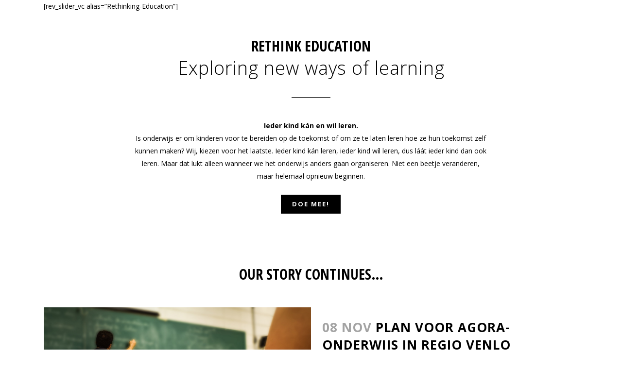

--- FILE ---
content_type: text/html; charset=UTF-8
request_url: https://www.oneidea.nl/rethinking-education-blog/
body_size: 13246
content:
<!DOCTYPE html>
<html lang="nl-NL">
<head>
	<meta charset="UTF-8" />
	
				<meta name="viewport" content="width=device-width,initial-scale=1,user-scalable=no">
		
            
                            <meta name="keywords" content="Rethinking Education, Rethink Education, Agora">
                        <link rel="shortcut icon" type="image/x-icon" href="http://www.oneidea.nl/wp-content/uploads/2016/08/OneIdea_Favicon.png">
            <link rel="apple-touch-icon" href="http://www.oneidea.nl/wp-content/uploads/2016/08/OneIdea_Favicon.png"/>
        
	<link rel="profile" href="http://gmpg.org/xfn/11" />
	<link rel="pingback" href="https://www.oneidea.nl/xmlrpc.php" />

	<title>One Idea at a Time | One Idea | Rethink Education</title>
<link data-rocket-preload as="style" href="https://fonts.googleapis.com/css?family=Raleway%3A100%2C200%2C300%2C400%2C500%2C600%2C700%2C800%2C900%2C100italic%2C300italic%2C400italic%2C700italic%7COpen%20Sans%20Condensed%3A100%2C200%2C300%2C400%2C500%2C600%2C700%2C800%2C900%2C100italic%2C300italic%2C400italic%2C700italic%7COpen%20Sans%3A100%2C200%2C300%2C400%2C500%2C600%2C700%2C800%2C900%2C100italic%2C300italic%2C400italic%2C700italic&#038;subset=latin%2Clatin-ext&#038;display=swap" rel="preload">
<link href="https://fonts.googleapis.com/css?family=Raleway%3A100%2C200%2C300%2C400%2C500%2C600%2C700%2C800%2C900%2C100italic%2C300italic%2C400italic%2C700italic%7COpen%20Sans%20Condensed%3A100%2C200%2C300%2C400%2C500%2C600%2C700%2C800%2C900%2C100italic%2C300italic%2C400italic%2C700italic%7COpen%20Sans%3A100%2C200%2C300%2C400%2C500%2C600%2C700%2C800%2C900%2C100italic%2C300italic%2C400italic%2C700italic&#038;subset=latin%2Clatin-ext&#038;display=swap" media="print" onload="this.media=&#039;all&#039;" rel="stylesheet">
<noscript><link rel="stylesheet" href="https://fonts.googleapis.com/css?family=Raleway%3A100%2C200%2C300%2C400%2C500%2C600%2C700%2C800%2C900%2C100italic%2C300italic%2C400italic%2C700italic%7COpen%20Sans%20Condensed%3A100%2C200%2C300%2C400%2C500%2C600%2C700%2C800%2C900%2C100italic%2C300italic%2C400italic%2C700italic%7COpen%20Sans%3A100%2C200%2C300%2C400%2C500%2C600%2C700%2C800%2C900%2C100italic%2C300italic%2C400italic%2C700italic&#038;subset=latin%2Clatin-ext&#038;display=swap"></noscript>
<meta name='robots' content='max-image-preview:large' />
	<style>img:is([sizes="auto" i], [sizes^="auto," i]) { contain-intrinsic-size: 3000px 1500px }</style>
	<link rel='dns-prefetch' href='//fonts.googleapis.com' />
<link href='https://fonts.gstatic.com' crossorigin rel='preconnect' />
<link rel="alternate" type="application/rss+xml" title="One Idea at a Time &raquo; feed" href="https://www.oneidea.nl/feed/" />
<link rel="alternate" type="application/rss+xml" title="One Idea at a Time &raquo; reacties feed" href="https://www.oneidea.nl/comments/feed/" />
<style id='wp-emoji-styles-inline-css' type='text/css'>

	img.wp-smiley, img.emoji {
		display: inline !important;
		border: none !important;
		box-shadow: none !important;
		height: 1em !important;
		width: 1em !important;
		margin: 0 0.07em !important;
		vertical-align: -0.1em !important;
		background: none !important;
		padding: 0 !important;
	}
</style>
<link rel='stylesheet' id='wp-block-library-css' href='https://www.oneidea.nl/wp-includes/css/dist/block-library/style.min.css?ver=6.8.3' type='text/css' media='all' />
<style id='classic-theme-styles-inline-css' type='text/css'>
/*! This file is auto-generated */
.wp-block-button__link{color:#fff;background-color:#32373c;border-radius:9999px;box-shadow:none;text-decoration:none;padding:calc(.667em + 2px) calc(1.333em + 2px);font-size:1.125em}.wp-block-file__button{background:#32373c;color:#fff;text-decoration:none}
</style>
<style id='global-styles-inline-css' type='text/css'>
:root{--wp--preset--aspect-ratio--square: 1;--wp--preset--aspect-ratio--4-3: 4/3;--wp--preset--aspect-ratio--3-4: 3/4;--wp--preset--aspect-ratio--3-2: 3/2;--wp--preset--aspect-ratio--2-3: 2/3;--wp--preset--aspect-ratio--16-9: 16/9;--wp--preset--aspect-ratio--9-16: 9/16;--wp--preset--color--black: #000000;--wp--preset--color--cyan-bluish-gray: #abb8c3;--wp--preset--color--white: #ffffff;--wp--preset--color--pale-pink: #f78da7;--wp--preset--color--vivid-red: #cf2e2e;--wp--preset--color--luminous-vivid-orange: #ff6900;--wp--preset--color--luminous-vivid-amber: #fcb900;--wp--preset--color--light-green-cyan: #7bdcb5;--wp--preset--color--vivid-green-cyan: #00d084;--wp--preset--color--pale-cyan-blue: #8ed1fc;--wp--preset--color--vivid-cyan-blue: #0693e3;--wp--preset--color--vivid-purple: #9b51e0;--wp--preset--gradient--vivid-cyan-blue-to-vivid-purple: linear-gradient(135deg,rgba(6,147,227,1) 0%,rgb(155,81,224) 100%);--wp--preset--gradient--light-green-cyan-to-vivid-green-cyan: linear-gradient(135deg,rgb(122,220,180) 0%,rgb(0,208,130) 100%);--wp--preset--gradient--luminous-vivid-amber-to-luminous-vivid-orange: linear-gradient(135deg,rgba(252,185,0,1) 0%,rgba(255,105,0,1) 100%);--wp--preset--gradient--luminous-vivid-orange-to-vivid-red: linear-gradient(135deg,rgba(255,105,0,1) 0%,rgb(207,46,46) 100%);--wp--preset--gradient--very-light-gray-to-cyan-bluish-gray: linear-gradient(135deg,rgb(238,238,238) 0%,rgb(169,184,195) 100%);--wp--preset--gradient--cool-to-warm-spectrum: linear-gradient(135deg,rgb(74,234,220) 0%,rgb(151,120,209) 20%,rgb(207,42,186) 40%,rgb(238,44,130) 60%,rgb(251,105,98) 80%,rgb(254,248,76) 100%);--wp--preset--gradient--blush-light-purple: linear-gradient(135deg,rgb(255,206,236) 0%,rgb(152,150,240) 100%);--wp--preset--gradient--blush-bordeaux: linear-gradient(135deg,rgb(254,205,165) 0%,rgb(254,45,45) 50%,rgb(107,0,62) 100%);--wp--preset--gradient--luminous-dusk: linear-gradient(135deg,rgb(255,203,112) 0%,rgb(199,81,192) 50%,rgb(65,88,208) 100%);--wp--preset--gradient--pale-ocean: linear-gradient(135deg,rgb(255,245,203) 0%,rgb(182,227,212) 50%,rgb(51,167,181) 100%);--wp--preset--gradient--electric-grass: linear-gradient(135deg,rgb(202,248,128) 0%,rgb(113,206,126) 100%);--wp--preset--gradient--midnight: linear-gradient(135deg,rgb(2,3,129) 0%,rgb(40,116,252) 100%);--wp--preset--font-size--small: 13px;--wp--preset--font-size--medium: 20px;--wp--preset--font-size--large: 36px;--wp--preset--font-size--x-large: 42px;--wp--preset--spacing--20: 0.44rem;--wp--preset--spacing--30: 0.67rem;--wp--preset--spacing--40: 1rem;--wp--preset--spacing--50: 1.5rem;--wp--preset--spacing--60: 2.25rem;--wp--preset--spacing--70: 3.38rem;--wp--preset--spacing--80: 5.06rem;--wp--preset--shadow--natural: 6px 6px 9px rgba(0, 0, 0, 0.2);--wp--preset--shadow--deep: 12px 12px 50px rgba(0, 0, 0, 0.4);--wp--preset--shadow--sharp: 6px 6px 0px rgba(0, 0, 0, 0.2);--wp--preset--shadow--outlined: 6px 6px 0px -3px rgba(255, 255, 255, 1), 6px 6px rgba(0, 0, 0, 1);--wp--preset--shadow--crisp: 6px 6px 0px rgba(0, 0, 0, 1);}:where(.is-layout-flex){gap: 0.5em;}:where(.is-layout-grid){gap: 0.5em;}body .is-layout-flex{display: flex;}.is-layout-flex{flex-wrap: wrap;align-items: center;}.is-layout-flex > :is(*, div){margin: 0;}body .is-layout-grid{display: grid;}.is-layout-grid > :is(*, div){margin: 0;}:where(.wp-block-columns.is-layout-flex){gap: 2em;}:where(.wp-block-columns.is-layout-grid){gap: 2em;}:where(.wp-block-post-template.is-layout-flex){gap: 1.25em;}:where(.wp-block-post-template.is-layout-grid){gap: 1.25em;}.has-black-color{color: var(--wp--preset--color--black) !important;}.has-cyan-bluish-gray-color{color: var(--wp--preset--color--cyan-bluish-gray) !important;}.has-white-color{color: var(--wp--preset--color--white) !important;}.has-pale-pink-color{color: var(--wp--preset--color--pale-pink) !important;}.has-vivid-red-color{color: var(--wp--preset--color--vivid-red) !important;}.has-luminous-vivid-orange-color{color: var(--wp--preset--color--luminous-vivid-orange) !important;}.has-luminous-vivid-amber-color{color: var(--wp--preset--color--luminous-vivid-amber) !important;}.has-light-green-cyan-color{color: var(--wp--preset--color--light-green-cyan) !important;}.has-vivid-green-cyan-color{color: var(--wp--preset--color--vivid-green-cyan) !important;}.has-pale-cyan-blue-color{color: var(--wp--preset--color--pale-cyan-blue) !important;}.has-vivid-cyan-blue-color{color: var(--wp--preset--color--vivid-cyan-blue) !important;}.has-vivid-purple-color{color: var(--wp--preset--color--vivid-purple) !important;}.has-black-background-color{background-color: var(--wp--preset--color--black) !important;}.has-cyan-bluish-gray-background-color{background-color: var(--wp--preset--color--cyan-bluish-gray) !important;}.has-white-background-color{background-color: var(--wp--preset--color--white) !important;}.has-pale-pink-background-color{background-color: var(--wp--preset--color--pale-pink) !important;}.has-vivid-red-background-color{background-color: var(--wp--preset--color--vivid-red) !important;}.has-luminous-vivid-orange-background-color{background-color: var(--wp--preset--color--luminous-vivid-orange) !important;}.has-luminous-vivid-amber-background-color{background-color: var(--wp--preset--color--luminous-vivid-amber) !important;}.has-light-green-cyan-background-color{background-color: var(--wp--preset--color--light-green-cyan) !important;}.has-vivid-green-cyan-background-color{background-color: var(--wp--preset--color--vivid-green-cyan) !important;}.has-pale-cyan-blue-background-color{background-color: var(--wp--preset--color--pale-cyan-blue) !important;}.has-vivid-cyan-blue-background-color{background-color: var(--wp--preset--color--vivid-cyan-blue) !important;}.has-vivid-purple-background-color{background-color: var(--wp--preset--color--vivid-purple) !important;}.has-black-border-color{border-color: var(--wp--preset--color--black) !important;}.has-cyan-bluish-gray-border-color{border-color: var(--wp--preset--color--cyan-bluish-gray) !important;}.has-white-border-color{border-color: var(--wp--preset--color--white) !important;}.has-pale-pink-border-color{border-color: var(--wp--preset--color--pale-pink) !important;}.has-vivid-red-border-color{border-color: var(--wp--preset--color--vivid-red) !important;}.has-luminous-vivid-orange-border-color{border-color: var(--wp--preset--color--luminous-vivid-orange) !important;}.has-luminous-vivid-amber-border-color{border-color: var(--wp--preset--color--luminous-vivid-amber) !important;}.has-light-green-cyan-border-color{border-color: var(--wp--preset--color--light-green-cyan) !important;}.has-vivid-green-cyan-border-color{border-color: var(--wp--preset--color--vivid-green-cyan) !important;}.has-pale-cyan-blue-border-color{border-color: var(--wp--preset--color--pale-cyan-blue) !important;}.has-vivid-cyan-blue-border-color{border-color: var(--wp--preset--color--vivid-cyan-blue) !important;}.has-vivid-purple-border-color{border-color: var(--wp--preset--color--vivid-purple) !important;}.has-vivid-cyan-blue-to-vivid-purple-gradient-background{background: var(--wp--preset--gradient--vivid-cyan-blue-to-vivid-purple) !important;}.has-light-green-cyan-to-vivid-green-cyan-gradient-background{background: var(--wp--preset--gradient--light-green-cyan-to-vivid-green-cyan) !important;}.has-luminous-vivid-amber-to-luminous-vivid-orange-gradient-background{background: var(--wp--preset--gradient--luminous-vivid-amber-to-luminous-vivid-orange) !important;}.has-luminous-vivid-orange-to-vivid-red-gradient-background{background: var(--wp--preset--gradient--luminous-vivid-orange-to-vivid-red) !important;}.has-very-light-gray-to-cyan-bluish-gray-gradient-background{background: var(--wp--preset--gradient--very-light-gray-to-cyan-bluish-gray) !important;}.has-cool-to-warm-spectrum-gradient-background{background: var(--wp--preset--gradient--cool-to-warm-spectrum) !important;}.has-blush-light-purple-gradient-background{background: var(--wp--preset--gradient--blush-light-purple) !important;}.has-blush-bordeaux-gradient-background{background: var(--wp--preset--gradient--blush-bordeaux) !important;}.has-luminous-dusk-gradient-background{background: var(--wp--preset--gradient--luminous-dusk) !important;}.has-pale-ocean-gradient-background{background: var(--wp--preset--gradient--pale-ocean) !important;}.has-electric-grass-gradient-background{background: var(--wp--preset--gradient--electric-grass) !important;}.has-midnight-gradient-background{background: var(--wp--preset--gradient--midnight) !important;}.has-small-font-size{font-size: var(--wp--preset--font-size--small) !important;}.has-medium-font-size{font-size: var(--wp--preset--font-size--medium) !important;}.has-large-font-size{font-size: var(--wp--preset--font-size--large) !important;}.has-x-large-font-size{font-size: var(--wp--preset--font-size--x-large) !important;}
:where(.wp-block-post-template.is-layout-flex){gap: 1.25em;}:where(.wp-block-post-template.is-layout-grid){gap: 1.25em;}
:where(.wp-block-columns.is-layout-flex){gap: 2em;}:where(.wp-block-columns.is-layout-grid){gap: 2em;}
:root :where(.wp-block-pullquote){font-size: 1.5em;line-height: 1.6;}
</style>
<link rel='stylesheet' id='mediaelement-css' href='https://www.oneidea.nl/wp-includes/js/mediaelement/mediaelementplayer-legacy.min.css?ver=4.2.17' type='text/css' media='all' />
<link rel='stylesheet' id='wp-mediaelement-css' href='https://www.oneidea.nl/wp-includes/js/mediaelement/wp-mediaelement.min.css?ver=6.8.3' type='text/css' media='all' />
<link rel='stylesheet' id='bridge-default-style-css' href='https://www.oneidea.nl/wp-content/themes/bridge/style.css?ver=6.8.3' type='text/css' media='all' />
<link data-minify="1" rel='stylesheet' id='bridge-qode-font_awesome-css' href='https://www.oneidea.nl/wp-content/cache/min/1/wp-content/themes/bridge/css/font-awesome/css/font-awesome.min.css?ver=1721136082' type='text/css' media='all' />
<link data-minify="1" rel='stylesheet' id='bridge-qode-font_elegant-css' href='https://www.oneidea.nl/wp-content/cache/min/1/wp-content/themes/bridge/css/elegant-icons/style.min.css?ver=1721136083' type='text/css' media='all' />
<link data-minify="1" rel='stylesheet' id='bridge-qode-linea_icons-css' href='https://www.oneidea.nl/wp-content/cache/min/1/wp-content/themes/bridge/css/linea-icons/style.css?ver=1721136084' type='text/css' media='all' />
<link data-minify="1" rel='stylesheet' id='bridge-qode-dripicons-css' href='https://www.oneidea.nl/wp-content/cache/min/1/wp-content/themes/bridge/css/dripicons/dripicons.css?ver=1721136084' type='text/css' media='all' />
<link data-minify="1" rel='stylesheet' id='bridge-qode-kiko-css' href='https://www.oneidea.nl/wp-content/cache/min/1/wp-content/themes/bridge/css/kiko/kiko-all.css?ver=1721136084' type='text/css' media='all' />
<link data-minify="1" rel='stylesheet' id='bridge-qode-font_awesome_5-css' href='https://www.oneidea.nl/wp-content/cache/min/1/wp-content/themes/bridge/css/font-awesome-5/css/font-awesome-5.min.css?ver=1721136084' type='text/css' media='all' />
<link rel='stylesheet' id='bridge-stylesheet-css' href='https://www.oneidea.nl/wp-content/themes/bridge/css/stylesheet.min.css?ver=6.8.3' type='text/css' media='all' />
<style id='bridge-stylesheet-inline-css' type='text/css'>
   .page-id-2238.disabled_footer_top .footer_top_holder, .page-id-2238.disabled_footer_bottom .footer_bottom_holder { display: none;}


</style>
<link data-minify="1" rel='stylesheet' id='bridge-print-css' href='https://www.oneidea.nl/wp-content/cache/min/1/wp-content/themes/bridge/css/print.css?ver=1721136085' type='text/css' media='all' />
<link data-minify="1" rel='stylesheet' id='bridge-style-dynamic-css' href='https://www.oneidea.nl/wp-content/cache/min/1/wp-content/cache/busting/1/wp-content/themes/bridge/css/style_dynamic_callback.css?ver=1721136085' type='text/css' media='all' />
<link rel='stylesheet' id='bridge-responsive-css' href='https://www.oneidea.nl/wp-content/themes/bridge/css/responsive.min.css?ver=6.8.3' type='text/css' media='all' />
<link data-minify="1" rel='stylesheet' id='bridge-style-dynamic-responsive-css' href='https://www.oneidea.nl/wp-content/cache/min/1/wp-content/cache/busting/1/wp-content/themes/bridge/css/style_dynamic_responsive_callback.css?ver=1721136086' type='text/css' media='all' />
<style id='bridge-style-dynamic-responsive-inline-css' type='text/css'>
@media only screen and (min-width:480px){
  .q_image_with_text_over .desc {
    display: block !important;
  }
}


.page-id-9 .q_image_with_text_over .desc {
    margin: 0 !important;
}

@media only screen and (min-width: 1200px) {
    header.sticky.sticky_animate .main_menu {
        margin-right: 20% !important;
    }
}

nav.main_menu > ul > li > a {
    line-height: 80px !important;
}
header.sticky nav.main_menu > ul > li > a, 
.light.sticky nav.main_menu > ul > li > a, 
.light.sticky nav.main_menu > ul > li > a:hover, 
.light.sticky nav.main_menu > ul > li.active > a, 
.dark.sticky nav.main_menu > ul > li > a, 
.dark.sticky nav.main_menu > ul > li > a:hover, 
.dark.sticky nav.main_menu > ul > li.active > a {
    line-height: 60px !important;
}

.content .content_inner ul li {
font-family: 'Open Sans', sans-serif;
}

.entry_date {
  text-transform:uppercase;
}

.blog_holder article .post_info {
    display: none;
}

.drop_down .narrow .second .inner ul li {
    width: max-content;
    margin-right: 10px;
    margin-left: 10px;
}

.qode-showcase-icon .qode-icon-holder.qode-icon-circle {
    background-color: #000;
}

.qode-showcase-item-holder.qode-showcase-active .qode-icon-holder.qode-icon-circle .qode-icon-element {
    color: #000;
}

.extra .qode-showcase-item-holder:nth-child(2) .qode-showcase-icon {
    top: 35% !important;
    left: 100% !important;
}
.extra .qode-showcase-item-holder:nth-child(3) .qode-showcase-icon {
    top: 90% !important;
    left: 85% !important;
}
.extra .qode-showcase-item-holder:nth-child(4) .qode-showcase-icon {
    top: 90% !important;
    left: 15% !important;
}
.extra .qode-showcase-item-holder:nth-child(5) .qode-showcase-icon {
    top: 35% !important;
    left: 0% !important;
}

ul {
    list-style-position: inherit;
    margin-left: 20px;
}
</style>
<link data-minify="1" rel='stylesheet' id='js_composer_front-css' href='https://www.oneidea.nl/wp-content/cache/min/1/wp-content/plugins/js_composer/assets/css/js_composer.min.css?ver=1721136086' type='text/css' media='all' />

<link rel='stylesheet' id='bridge-core-dashboard-style-css' href='https://www.oneidea.nl/wp-content/plugins/bridge-core/modules/core-dashboard/assets/css/core-dashboard.min.css?ver=6.8.3' type='text/css' media='all' />
<link rel='stylesheet' id='childstyle-css' href='https://www.oneidea.nl/wp-content/themes/bridge-child/style.css?ver=6.8.3' type='text/css' media='all' />
<style id='rocket-lazyload-inline-css' type='text/css'>
.rll-youtube-player{position:relative;padding-bottom:56.23%;height:0;overflow:hidden;max-width:100%;}.rll-youtube-player:focus-within{outline: 2px solid currentColor;outline-offset: 5px;}.rll-youtube-player iframe{position:absolute;top:0;left:0;width:100%;height:100%;z-index:100;background:0 0}.rll-youtube-player img{bottom:0;display:block;left:0;margin:auto;max-width:100%;width:100%;position:absolute;right:0;top:0;border:none;height:auto;-webkit-transition:.4s all;-moz-transition:.4s all;transition:.4s all}.rll-youtube-player img:hover{-webkit-filter:brightness(75%)}.rll-youtube-player .play{height:100%;width:100%;left:0;top:0;position:absolute;background:url(https://www.oneidea.nl/wp-content/plugins/wp-rocket/assets/img/youtube.png) no-repeat center;background-color: transparent !important;cursor:pointer;border:none;}
</style>
<script type="text/javascript" src="https://www.oneidea.nl/wp-includes/js/jquery/jquery.min.js?ver=3.7.1" id="jquery-core-js"></script>

<link rel="https://api.w.org/" href="https://www.oneidea.nl/wp-json/" /><link rel="alternate" title="JSON" type="application/json" href="https://www.oneidea.nl/wp-json/wp/v2/pages/2238" /><link rel="EditURI" type="application/rsd+xml" title="RSD" href="https://www.oneidea.nl/xmlrpc.php?rsd" />
<meta name="generator" content="WordPress 6.8.3" />
<link rel="canonical" href="https://www.oneidea.nl/rethinking-education-blog/" />
<link rel='shortlink' href='https://www.oneidea.nl/?p=2238' />
<link rel="alternate" title="oEmbed (JSON)" type="application/json+oembed" href="https://www.oneidea.nl/wp-json/oembed/1.0/embed?url=https%3A%2F%2Fwww.oneidea.nl%2Frethinking-education-blog%2F" />
<link rel="alternate" title="oEmbed (XML)" type="text/xml+oembed" href="https://www.oneidea.nl/wp-json/oembed/1.0/embed?url=https%3A%2F%2Fwww.oneidea.nl%2Frethinking-education-blog%2F&#038;format=xml" />
<script type="text/javascript">
(function(url){
	if(/(?:Chrome\/26\.0\.1410\.63 Safari\/537\.31|WordfenceTestMonBot)/.test(navigator.userAgent)){ return; }
	var addEvent = function(evt, handler) {
		if (window.addEventListener) {
			document.addEventListener(evt, handler, false);
		} else if (window.attachEvent) {
			document.attachEvent('on' + evt, handler);
		}
	};
	var removeEvent = function(evt, handler) {
		if (window.removeEventListener) {
			document.removeEventListener(evt, handler, false);
		} else if (window.detachEvent) {
			document.detachEvent('on' + evt, handler);
		}
	};
	var evts = 'contextmenu dblclick drag dragend dragenter dragleave dragover dragstart drop keydown keypress keyup mousedown mousemove mouseout mouseover mouseup mousewheel scroll'.split(' ');
	var logHuman = function() {
		if (window.wfLogHumanRan) { return; }
		window.wfLogHumanRan = true;
		var wfscr = document.createElement('script');
		wfscr.type = 'text/javascript';
		wfscr.async = true;
		wfscr.src = url + '&r=' + Math.random();
		(document.getElementsByTagName('head')[0]||document.getElementsByTagName('body')[0]).appendChild(wfscr);
		for (var i = 0; i < evts.length; i++) {
			removeEvent(evts[i], logHuman);
		}
	};
	for (var i = 0; i < evts.length; i++) {
		addEvent(evts[i], logHuman);
	}
})('//www.oneidea.nl/?wordfence_lh=1&hid=A042AFD65594555B6D7ECAAB99230D7B');
</script><style type="text/css">.recentcomments a{display:inline !important;padding:0 !important;margin:0 !important;}</style>
<!-- Google tag (gtag.js) -->
<script async src="https://www.googletagmanager.com/gtag/js?id=G-4SVCK7G92Z"></script>
<script>
  window.dataLayer = window.dataLayer || [];
  function gtag(){dataLayer.push(arguments);}
  gtag('js', new Date());

  gtag('config', 'G-4SVCK7G92Z');
</script>
<meta name="generator" content="Powered by WPBakery Page Builder - drag and drop page builder for WordPress."/>
<noscript><style> .wpb_animate_when_almost_visible { opacity: 1; }</style></noscript><noscript><style id="rocket-lazyload-nojs-css">.rll-youtube-player, [data-lazy-src]{display:none !important;}</style></noscript><meta name="generator" content="WP Rocket 3.19.4" data-wpr-features="wpr_defer_js wpr_minify_concatenate_js wpr_lazyload_images wpr_lazyload_iframes wpr_minify_css wpr_desktop" /></head>

<body class="wp-singular page-template page-template-blog-small-image page-template-blog-small-image-php page page-id-2238 wp-theme-bridge wp-child-theme-bridge-child bridge-core-2.3  qode-title-hidden qode-child-theme-ver-1.0.0 qode-theme-ver-21.7 qode-theme-bridge wpb-js-composer js-comp-ver-6.2.0 vc_responsive" itemscope itemtype="http://schema.org/WebPage">




<div data-rocket-location-hash="46b5ec384d1573651fcf9e2729907712" class="wrapper">
	<div data-rocket-location-hash="09f360d2f233103e1c4ecf3ea77a2d76" class="wrapper_inner">

    
		<!-- Google Analytics start -->
					<script>
				var _gaq = _gaq || [];
				_gaq.push(['_setAccount', 'UA-86441015-1']);
				_gaq.push(['_trackPageview']);

				(function() {
					var ga = document.createElement('script'); ga.type = 'text/javascript'; ga.async = true;
					ga.src = ('https:' == document.location.protocol ? 'https://ssl' : 'http://www') + '.google-analytics.com/ga.js';
					var s = document.getElementsByTagName('script')[0]; s.parentNode.insertBefore(ga, s);
				})();
			</script>
				<!-- Google Analytics end -->

		
	<header data-rocket-location-hash="db31264c2e458e2872756901e8a2d89d" class=" scroll_header_top_area light stick transparent scrolled_not_transparent page_header">
	<div class="header_inner clearfix">
				<div class="header_top_bottom_holder">
			
			<div class="header_bottom clearfix" style=' background-color:rgba(255, 255, 255, 0);' >
											<div class="header_inner_left">
																	<div class="mobile_menu_button">
		<span>
			<i class="qode_icon_font_awesome fa fa-bars " ></i>		</span>
	</div>
								<div class="logo_wrapper" >
	<div class="q_logo">
		<a itemprop="url" href="https://www.oneidea.nl/" >
             <img itemprop="image" class="normal" src="data:image/svg+xml,%3Csvg%20xmlns='http://www.w3.org/2000/svg'%20viewBox='0%200%200%200'%3E%3C/svg%3E" alt="Logo" data-lazy-src="http://www.oneidea.nl/wp-content/uploads/2016/09/OneIdea_Logo_Top2-01.png"><noscript><img itemprop="image" class="normal" src="http://www.oneidea.nl/wp-content/uploads/2016/09/OneIdea_Logo_Top2-01.png" alt="Logo"></noscript> 			 <img itemprop="image" class="light" src="data:image/svg+xml,%3Csvg%20xmlns='http://www.w3.org/2000/svg'%20viewBox='0%200%200%200'%3E%3C/svg%3E" alt="Logo" data-lazy-src="http://www.oneidea.nl/wp-content/uploads/2017/01/OneIdea_Logo_Top_White-01.png"/><noscript><img itemprop="image" class="light" src="http://www.oneidea.nl/wp-content/uploads/2017/01/OneIdea_Logo_Top_White-01.png" alt="Logo"/></noscript> 			 <img itemprop="image" class="dark" src="data:image/svg+xml,%3Csvg%20xmlns='http://www.w3.org/2000/svg'%20viewBox='0%200%200%200'%3E%3C/svg%3E" alt="Logo" data-lazy-src="http://www.oneidea.nl/wp-content/uploads/2016/09/OneIdea_Logo_Top2-01.png"/><noscript><img itemprop="image" class="dark" src="http://www.oneidea.nl/wp-content/uploads/2016/09/OneIdea_Logo_Top2-01.png" alt="Logo"/></noscript> 			 <img itemprop="image" class="sticky" src="data:image/svg+xml,%3Csvg%20xmlns='http://www.w3.org/2000/svg'%20viewBox='0%200%200%200'%3E%3C/svg%3E" alt="Logo" data-lazy-src="http://www.oneidea.nl/wp-content/uploads/2016/08/White_Top_Logo_Placeholder-01.png"/><noscript><img itemprop="image" class="sticky" src="http://www.oneidea.nl/wp-content/uploads/2016/08/White_Top_Logo_Placeholder-01.png" alt="Logo"/></noscript> 			 <img itemprop="image" class="mobile" src="data:image/svg+xml,%3Csvg%20xmlns='http://www.w3.org/2000/svg'%20viewBox='0%200%200%200'%3E%3C/svg%3E" alt="Logo" data-lazy-src="http://www.oneidea.nl/wp-content/uploads/2016/08/OneIdea_Logo_Top.png"/><noscript><img itemprop="image" class="mobile" src="http://www.oneidea.nl/wp-content/uploads/2016/08/OneIdea_Logo_Top.png" alt="Logo"/></noscript> 					</a>
	</div>
	</div>															</div>
															<div class="header_inner_right">
									<div class="side_menu_button_wrapper right">
																														<div class="side_menu_button">
																																	
										</div>
									</div>
								</div>
							
							
							<nav class="main_menu drop_down right">
								<ul id="menu-hoofdmenu" class=""><li id="nav-menu-item-2101" class="menu-item menu-item-type-post_type menu-item-object-page menu-item-home  narrow"><a href="https://www.oneidea.nl/" class=""><i class="menu_icon blank fa"></i><span>Home</span><span class="plus"></span></a></li>
<li id="nav-menu-item-1873" class="menu-item menu-item-type-post_type menu-item-object-page  narrow"><a href="https://www.oneidea.nl/the-collection-of-big-ideas/" class=""><i class="menu_icon blank fa"></i><span>The collection of big ideas</span><span class="plus"></span></a></li>
<li id="nav-menu-item-1737" class="menu-item menu-item-type-post_type menu-item-object-page  narrow"><a href="https://www.oneidea.nl/about/" class=""><i class="menu_icon blank fa"></i><span>About</span><span class="plus"></span></a></li>
<li id="nav-menu-item-1404" class="menu-item menu-item-type-post_type menu-item-object-page  narrow"><a href="https://www.oneidea.nl/the-bookshop/" class=""><i class="menu_icon blank fa"></i><span>The book shop</span><span class="plus"></span></a></li>
<li id="nav-menu-item-1062" class="menu-item menu-item-type-post_type menu-item-object-page  narrow"><a href="https://www.oneidea.nl/events/" class=""><i class="menu_icon blank fa"></i><span>Events</span><span class="plus"></span></a></li>
<li id="nav-menu-item-2140" class="menu-item menu-item-type-post_type menu-item-object-page  narrow"><a href="https://www.oneidea.nl/blog/" class=""><i class="menu_icon blank fa"></i><span>Blog</span><span class="plus"></span></a></li>
<li id="nav-menu-item-17" class="menu-item menu-item-type-post_type menu-item-object-page current-menu-ancestor current-menu-parent current_page_parent current_page_ancestor menu-item-has-children active has_sub narrow"><a href="https://www.oneidea.nl/join-the-network/" class=" current "><i class="menu_icon blank fa"></i><span>Join the network</span><span class="plus"></span></a>
<div class="second"><div class="inner"><ul>
	<li id="nav-menu-item-2266" class="menu-item menu-item-type-post_type menu-item-object-page current-menu-item page_item page-item-2238 current_page_item "><a href="https://www.oneidea.nl/rethinking-education-blog/" class=""><i class="menu_icon blank fa"></i><span>Rethinking Education</span><span class="plus"></span></a></li>
	<li id="nav-menu-item-2352" class="menu-item menu-item-type-post_type menu-item-object-page "><a href="https://www.oneidea.nl/rethinking-food-blog/" class=""><i class="menu_icon blank fa"></i><span>Rethinking Food</span><span class="plus"></span></a></li>
</ul></div></div>
</li>
</ul>							</nav>
														<nav class="mobile_menu">
	<ul id="menu-hoofdmenu-1" class=""><li id="mobile-menu-item-2101" class="menu-item menu-item-type-post_type menu-item-object-page menu-item-home "><a href="https://www.oneidea.nl/" class=""><span>Home</span></a><span class="mobile_arrow"><i class="fa fa-angle-right"></i><i class="fa fa-angle-down"></i></span></li>
<li id="mobile-menu-item-1873" class="menu-item menu-item-type-post_type menu-item-object-page "><a href="https://www.oneidea.nl/the-collection-of-big-ideas/" class=""><span>The collection of big ideas</span></a><span class="mobile_arrow"><i class="fa fa-angle-right"></i><i class="fa fa-angle-down"></i></span></li>
<li id="mobile-menu-item-1737" class="menu-item menu-item-type-post_type menu-item-object-page "><a href="https://www.oneidea.nl/about/" class=""><span>About</span></a><span class="mobile_arrow"><i class="fa fa-angle-right"></i><i class="fa fa-angle-down"></i></span></li>
<li id="mobile-menu-item-1404" class="menu-item menu-item-type-post_type menu-item-object-page "><a href="https://www.oneidea.nl/the-bookshop/" class=""><span>The book shop</span></a><span class="mobile_arrow"><i class="fa fa-angle-right"></i><i class="fa fa-angle-down"></i></span></li>
<li id="mobile-menu-item-1062" class="menu-item menu-item-type-post_type menu-item-object-page "><a href="https://www.oneidea.nl/events/" class=""><span>Events</span></a><span class="mobile_arrow"><i class="fa fa-angle-right"></i><i class="fa fa-angle-down"></i></span></li>
<li id="mobile-menu-item-2140" class="menu-item menu-item-type-post_type menu-item-object-page "><a href="https://www.oneidea.nl/blog/" class=""><span>Blog</span></a><span class="mobile_arrow"><i class="fa fa-angle-right"></i><i class="fa fa-angle-down"></i></span></li>
<li id="mobile-menu-item-17" class="menu-item menu-item-type-post_type menu-item-object-page current-menu-ancestor current-menu-parent current_page_parent current_page_ancestor menu-item-has-children active has_sub"><a href="https://www.oneidea.nl/join-the-network/" class=" current "><span>Join the network</span></a><span class="mobile_arrow"><i class="fa fa-angle-right"></i><i class="fa fa-angle-down"></i></span>
<ul class="sub_menu">
	<li id="mobile-menu-item-2266" class="menu-item menu-item-type-post_type menu-item-object-page current-menu-item page_item page-item-2238 current_page_item "><a href="https://www.oneidea.nl/rethinking-education-blog/" class=""><span>Rethinking Education</span></a><span class="mobile_arrow"><i class="fa fa-angle-right"></i><i class="fa fa-angle-down"></i></span></li>
	<li id="mobile-menu-item-2352" class="menu-item menu-item-type-post_type menu-item-object-page "><a href="https://www.oneidea.nl/rethinking-food-blog/" class=""><span>Rethinking Food</span></a><span class="mobile_arrow"><i class="fa fa-angle-right"></i><i class="fa fa-angle-down"></i></span></li>
</ul>
</li>
</ul></nav>											</div>
			</div>
		</div>

</header>	<a id="back_to_top" href="#">
        <span class="fa-stack">
            <i class="qode_icon_font_awesome fa fa-arrow-up " ></i>        </span>
	</a>
	
	
    
    	
    
    <div data-rocket-location-hash="87423c3b3089c7fa1cbc59a2804f2264" class="content ">
        <div class="content_inner  ">
    		
			<div class="container">
        		<div class="container_inner default_template_holder" >
                            
					<div      class="vc_row wpb_row section vc_row-fluid " style=' text-align:left;'><div class=" full_section_inner clearfix"><div class="wpb_column vc_column_container vc_col-sm-12"><div class="vc_column-inner"><div class="wpb_wrapper">[rev_slider_vc alias=&#8221;Rethinking-Education&#8221;]	<div class="vc_empty_space"  style="height: 50px" ><span
			class="vc_empty_space_inner">
			<span class="empty_space_image"  ></span>
		</span></div>


	<div class="wpb_text_column wpb_content_element ">
		<div class="wpb_wrapper">
			<h1 style="text-align: center;">Rethink Education</h1>

		</div> 
	</div> 
	<div class="wpb_text_column wpb_content_element ">
		<div class="wpb_wrapper">
			<h2 style="text-align: center;">Exploring new ways of learning</h2>

		</div> 
	</div> 	<div class="vc_empty_space"  style="height: 25px" ><span
			class="vc_empty_space_inner">
			<span class="empty_space_image"  ></span>
		</span></div>

<div class="separator  small center  " style="height: 1px;width: 80px;"></div>
	<div class="vc_empty_space"  style="height: 25px" ><span
			class="vc_empty_space_inner">
			<span class="empty_space_image"  ></span>
		</span></div>

<div      class="vc_row wpb_row section vc_row-fluid vc_inner " style=' text-align:center;'><div class=" full_section_inner clearfix"><div class="wpb_column vc_column_container vc_col-sm-2"><div class="vc_column-inner"><div class="wpb_wrapper"></div></div></div><div class="wpb_column vc_column_container vc_col-sm-8"><div class="vc_column-inner"><div class="wpb_wrapper">
	<div class="wpb_text_column wpb_content_element ">
		<div class="wpb_wrapper">
			<p style="text-align: center;"><strong>Ieder kind kán en wil leren.</strong><br />
Is onderwijs er om kinderen voor te bereiden op de toekomst of om ze te laten leren hoe ze hun toekomst zelf kunnen maken? Wij, kiezen voor het laatste. Ieder kind kán leren, ieder kind wíl leren, dus láát ieder kind dan ook leren. Maar dat lukt alleen wanneer we het onderwijs anders gaan organiseren. Niet een beetje veranderen, maar helemaal opnieuw beginnen.</p>

		</div> 
	</div> 	<div class="vc_empty_space"  style="height: 25px" ><span
			class="vc_empty_space_inner">
			<span class="empty_space_image"  ></span>
		</span></div>

<a  itemprop="url" href="mailto:info@oneidea.nl" target="_self"  class="qbutton  default" style="">Doe mee!</a></div></div></div><div class="wpb_column vc_column_container vc_col-sm-2"><div class="vc_column-inner"><div class="wpb_wrapper"></div></div></div></div></div>	<div class="vc_empty_space"  style="height: 50px" ><span
			class="vc_empty_space_inner">
			<span class="empty_space_image"  ></span>
		</span></div>

<div class="separator  small center  " style="height: 1px;width: 80px;"></div>
	<div class="vc_empty_space"  style="height: 25px" ><span
			class="vc_empty_space_inner">
			<span class="empty_space_image"  ></span>
		</span></div>


	<div class="wpb_text_column wpb_content_element ">
		<div class="wpb_wrapper">
			<h1 style="text-align: center;">Our Story continues&#8230;</h1>

		</div> 
	</div> 	<div class="vc_empty_space"  style="height: 50px" ><span
			class="vc_empty_space_inner">
			<span class="empty_space_image"  ></span>
		</span></div>

</div></div></div></div></div>

					<div class="blog_holder blog_small_image">

	
    <!--if template name is defined than it is used our template and we can use query '$blog_query'-->
                        		<article id="post-2298" class="post-2298 post type-post status-publish format-standard has-post-thumbnail hentry category-rethinking-education">
			<div class="post_content_holder">
									<div class="post_image">
						<a itemprop="url" href="https://www.oneidea.nl/plan-voor-agora-onderwijs-in-regio-venlo/" title="Plan voor Agora-onderwijs in regio Venlo">
							<img width="1280" height="720" src="data:image/svg+xml,%3Csvg%20xmlns='http://www.w3.org/2000/svg'%20viewBox='0%200%201280%20720'%3E%3C/svg%3E" class="attachment-full size-full wp-post-image" alt="" decoding="async" fetchpriority="high" data-lazy-srcset="https://www.oneidea.nl/wp-content/uploads/2017/11/plan-voor-agora-onderwijs.jpg 1280w, https://www.oneidea.nl/wp-content/uploads/2017/11/plan-voor-agora-onderwijs-300x169.jpg 300w, https://www.oneidea.nl/wp-content/uploads/2017/11/plan-voor-agora-onderwijs-768x432.jpg 768w, https://www.oneidea.nl/wp-content/uploads/2017/11/plan-voor-agora-onderwijs-1024x576.jpg 1024w, https://www.oneidea.nl/wp-content/uploads/2017/11/plan-voor-agora-onderwijs-700x394.jpg 700w, https://www.oneidea.nl/wp-content/uploads/2017/11/plan-voor-agora-onderwijs-539x303.jpg 539w" data-lazy-sizes="(max-width: 1280px) 100vw, 1280px" data-lazy-src="https://www.oneidea.nl/wp-content/uploads/2017/11/plan-voor-agora-onderwijs.jpg" /><noscript><img width="1280" height="720" src="https://www.oneidea.nl/wp-content/uploads/2017/11/plan-voor-agora-onderwijs.jpg" class="attachment-full size-full wp-post-image" alt="" decoding="async" fetchpriority="high" srcset="https://www.oneidea.nl/wp-content/uploads/2017/11/plan-voor-agora-onderwijs.jpg 1280w, https://www.oneidea.nl/wp-content/uploads/2017/11/plan-voor-agora-onderwijs-300x169.jpg 300w, https://www.oneidea.nl/wp-content/uploads/2017/11/plan-voor-agora-onderwijs-768x432.jpg 768w, https://www.oneidea.nl/wp-content/uploads/2017/11/plan-voor-agora-onderwijs-1024x576.jpg 1024w, https://www.oneidea.nl/wp-content/uploads/2017/11/plan-voor-agora-onderwijs-700x394.jpg 700w, https://www.oneidea.nl/wp-content/uploads/2017/11/plan-voor-agora-onderwijs-539x303.jpg 539w" sizes="(max-width: 1280px) 100vw, 1280px" /></noscript>						</a>
					</div>
								<div class="post_text">
					<div class="post_text_inner">
						<h2 itemprop="name" class="entry_title"><span itemprop="dateCreated" class="date entry_date updated">08 nov<meta itemprop="interactionCount" content="UserComments: 0"/></span> <a itemprop="url" href="https://www.oneidea.nl/plan-voor-agora-onderwijs-in-regio-venlo/" title="Plan voor Agora-onderwijs in regio Venlo">Plan voor Agora-onderwijs in regio Venlo</a></h2>
						<div class="post_info">
							<span class="time">Geplaatst op 08:58h</span>
							in <a href="https://www.oneidea.nl/category/rethinking-education/" rel="category tag">Rethinking Education</a>                            																											</div>
						<p itemprop="description" class="post_excerpt">Mede op initiatief van de Venlose Carine Verbruggen is er een aanvraag bij het Ministerie van Onderwijs ingediend om een Agora-school op te richten in de regio Venlo.

Verbruggen is zelf...</p>                                                    <div class="post_more">
                                <a itemprop="url" href="https://www.oneidea.nl/plan-voor-agora-onderwijs-in-regio-venlo/" class="qbutton small">Lees meer</a>
                            </div>
                        					</div>
				</div>
			</div>
		</article>
		

                    		<article id="post-2257" class="post-2257 post type-post status-publish format-video hentry category-rethinking-education post_format-post-format-video">
			<div class="post_content_holder">
				<div class="post_image">
																<div class="rll-youtube-player" data-src="//www.youtube.com/embed/sSaJhpXLDM8" data-id="sSaJhpXLDM8" data-query="wmode=transparent" data-alt=""></div><noscript><iframe name="fitvid-2257"  src="//www.youtube.com/embed/sSaJhpXLDM8?wmode=transparent" wmode="Opaque" width="805" height="403" allowfullscreen></iframe></noscript>
									</div>
				<div class="post_text">
					<div class="post_text_inner">
						<h2 itemprop="name" class="entry_title"><span itemprop="dateCreated" class="date entry_date updated">01 okt<meta itemprop="interactionCount" content="UserComments: 0"/></span> <a itemprop="url" href="https://www.oneidea.nl/agora-peel-en-maas-in-limburg/" title="Agora Peel en Maas in Limburg">Agora Peel en Maas in Limburg</a></h2>
						<div class="post_info">
							<span class="time">Geplaatst op 12:00h</span>
							in <a href="https://www.oneidea.nl/category/rethinking-education/" rel="category tag">Rethinking Education</a>                            																											</div>
						<p itemprop="description" class="post_excerpt">Er is goed nieuws vanuit één van de deelnemers aan de Rethink Education Sessies.
Odilia Rens is vanuit de sessie in februari gestart met een soortgelijk initiatief in de regio Peel...</p>                                                    <div class="post_more">
                                <a itemprop="url" href="https://www.oneidea.nl/agora-peel-en-maas-in-limburg/" class="qbutton small">Lees meer</a>
                            </div>
                        					</div>
				</div>
		</article>
		

                    		<article id="post-2259" class="post-2259 post type-post status-publish format-standard has-post-thumbnail hentry category-rethinking-education">
			<div class="post_content_holder">
									<div class="post_image">
						<a itemprop="url" href="https://www.oneidea.nl/what-next/" title="What next?">
							<img width="1920" height="1080" src="data:image/svg+xml,%3Csvg%20xmlns='http://www.w3.org/2000/svg'%20viewBox='0%200%201920%201080'%3E%3C/svg%3E" class="attachment-full size-full wp-post-image" alt="" decoding="async" data-lazy-srcset="https://www.oneidea.nl/wp-content/uploads/2017/11/PZ4A3712_Bewerkt_RethinkingEducation_1920x1080.jpg 1920w, https://www.oneidea.nl/wp-content/uploads/2017/11/PZ4A3712_Bewerkt_RethinkingEducation_1920x1080-300x169.jpg 300w, https://www.oneidea.nl/wp-content/uploads/2017/11/PZ4A3712_Bewerkt_RethinkingEducation_1920x1080-768x432.jpg 768w, https://www.oneidea.nl/wp-content/uploads/2017/11/PZ4A3712_Bewerkt_RethinkingEducation_1920x1080-1024x576.jpg 1024w, https://www.oneidea.nl/wp-content/uploads/2017/11/PZ4A3712_Bewerkt_RethinkingEducation_1920x1080-700x394.jpg 700w, https://www.oneidea.nl/wp-content/uploads/2017/11/PZ4A3712_Bewerkt_RethinkingEducation_1920x1080-539x303.jpg 539w" data-lazy-sizes="(max-width: 1920px) 100vw, 1920px" data-lazy-src="https://www.oneidea.nl/wp-content/uploads/2017/11/PZ4A3712_Bewerkt_RethinkingEducation_1920x1080.jpg" /><noscript><img width="1920" height="1080" src="https://www.oneidea.nl/wp-content/uploads/2017/11/PZ4A3712_Bewerkt_RethinkingEducation_1920x1080.jpg" class="attachment-full size-full wp-post-image" alt="" decoding="async" srcset="https://www.oneidea.nl/wp-content/uploads/2017/11/PZ4A3712_Bewerkt_RethinkingEducation_1920x1080.jpg 1920w, https://www.oneidea.nl/wp-content/uploads/2017/11/PZ4A3712_Bewerkt_RethinkingEducation_1920x1080-300x169.jpg 300w, https://www.oneidea.nl/wp-content/uploads/2017/11/PZ4A3712_Bewerkt_RethinkingEducation_1920x1080-768x432.jpg 768w, https://www.oneidea.nl/wp-content/uploads/2017/11/PZ4A3712_Bewerkt_RethinkingEducation_1920x1080-1024x576.jpg 1024w, https://www.oneidea.nl/wp-content/uploads/2017/11/PZ4A3712_Bewerkt_RethinkingEducation_1920x1080-700x394.jpg 700w, https://www.oneidea.nl/wp-content/uploads/2017/11/PZ4A3712_Bewerkt_RethinkingEducation_1920x1080-539x303.jpg 539w" sizes="(max-width: 1920px) 100vw, 1920px" /></noscript>						</a>
					</div>
								<div class="post_text">
					<div class="post_text_inner">
						<h2 itemprop="name" class="entry_title"><span itemprop="dateCreated" class="date entry_date updated">25 sep<meta itemprop="interactionCount" content="UserComments: 0"/></span> <a itemprop="url" href="https://www.oneidea.nl/what-next/" title="What next?">What next?</a></h2>
						<div class="post_info">
							<span class="time">Geplaatst op 12:00h</span>
							in <a href="https://www.oneidea.nl/category/rethinking-education/" rel="category tag">Rethinking Education</a>                            																											</div>
						<p itemprop="description" class="post_excerpt">In september kwam het kernteam weer bij elkaar. De waan van de dag had ervoor gezorgd dat het proces niet bij iedereen on top of mind was. Echter na een...</p>                                                    <div class="post_more">
                                <a itemprop="url" href="https://www.oneidea.nl/what-next/" class="qbutton small">Lees meer</a>
                            </div>
                        					</div>
				</div>
			</div>
		</article>
		

                    		<article id="post-2124" class="post-2124 post type-post status-publish format-standard has-post-thumbnail hentry category-rethinking-education">
			<div class="post_content_holder">
									<div class="post_image">
						<a itemprop="url" href="https://www.oneidea.nl/join-us-for-the-next-steps-in-rethinking-education/" title="JOIN US FOR THE NEXT STEPS IN RETHINKING EDUCATION">
							<img width="667" height="400" src="data:image/svg+xml,%3Csvg%20xmlns='http://www.w3.org/2000/svg'%20viewBox='0%200%20667%20400'%3E%3C/svg%3E" class="attachment-full size-full wp-post-image" alt="" decoding="async" data-lazy-srcset="https://www.oneidea.nl/wp-content/uploads/2016/08/shutterstock_403790431_Bewerkt.jpg 667w, https://www.oneidea.nl/wp-content/uploads/2016/08/shutterstock_403790431_Bewerkt-300x180.jpg 300w" data-lazy-sizes="(max-width: 667px) 100vw, 667px" data-lazy-src="https://www.oneidea.nl/wp-content/uploads/2016/08/shutterstock_403790431_Bewerkt.jpg" /><noscript><img width="667" height="400" src="https://www.oneidea.nl/wp-content/uploads/2016/08/shutterstock_403790431_Bewerkt.jpg" class="attachment-full size-full wp-post-image" alt="" decoding="async" srcset="https://www.oneidea.nl/wp-content/uploads/2016/08/shutterstock_403790431_Bewerkt.jpg 667w, https://www.oneidea.nl/wp-content/uploads/2016/08/shutterstock_403790431_Bewerkt-300x180.jpg 300w" sizes="(max-width: 667px) 100vw, 667px" /></noscript>						</a>
					</div>
								<div class="post_text">
					<div class="post_text_inner">
						<h2 itemprop="name" class="entry_title"><span itemprop="dateCreated" class="date entry_date updated">07 apr<meta itemprop="interactionCount" content="UserComments: 0"/></span> <a itemprop="url" href="https://www.oneidea.nl/join-us-for-the-next-steps-in-rethinking-education/" title="JOIN US FOR THE NEXT STEPS IN RETHINKING EDUCATION">JOIN US FOR THE NEXT STEPS IN RETHINKING EDUCATION</a></h2>
						<div class="post_info">
							<span class="time">Geplaatst op 12:00h</span>
							in <a href="https://www.oneidea.nl/category/rethinking-education/" rel="category tag">Rethinking Education</a>                            																											</div>
						<p itemprop="description" class="post_excerpt">Na twee bijzonder geslaagde dagen rondom het thema Rethinking Education in februari zijn we toe aan de volgende stappen.

We zijn druk bezig met de opgehaalde data te verbinden aan het...</p>                                                    <div class="post_more">
                                <a itemprop="url" href="https://www.oneidea.nl/join-us-for-the-next-steps-in-rethinking-education/" class="qbutton small">Lees meer</a>
                            </div>
                        					</div>
				</div>
			</div>
		</article>
		

                    		<article id="post-2261" class="post-2261 post type-post status-publish format-video hentry category-rethinking-education post_format-post-format-video">
			<div class="post_content_holder">
				<div class="post_image">
																<iframe loading="lazy" name="fitvid-2261" src="about:blank" width="800" height="450" allowfullscreen data-rocket-lazyload="fitvidscompatible" data-lazy-src="//player.vimeo.com/video/241186244?title=0&#038;byline=0&#038;portrait=0"></iframe><noscript><iframe name="fitvid-2261" src="//player.vimeo.com/video/241186244?title=0&amp;byline=0&amp;portrait=0" width="800" height="450" allowfullscreen></iframe></noscript>
									</div>
				<div class="post_text">
					<div class="post_text_inner">
						<h2 itemprop="name" class="entry_title"><span itemprop="dateCreated" class="date entry_date updated">28 mrt<meta itemprop="interactionCount" content="UserComments: 0"/></span> <a itemprop="url" href="https://www.oneidea.nl/10-verwonderingen-toetsen/" title="10 verwonderingen toetsen">10 verwonderingen toetsen</a></h2>
						<div class="post_info">
							<span class="time">Geplaatst op 12:00h</span>
							in <a href="https://www.oneidea.nl/category/rethinking-education/" rel="category tag">Rethinking Education</a>                            																											</div>
						<p itemprop="description" class="post_excerpt">Deze opgehaalde data werd verbonden aan het gedachtegoed van de school waarbij we het leerproces verder visueel en textueel uitwerkten in relatie tot het gedachtengoed. Er vonden gesprekken plaats met Rick...</p>                                                    <div class="post_more">
                                <a itemprop="url" href="https://www.oneidea.nl/10-verwonderingen-toetsen/" class="qbutton small">Lees meer</a>
                            </div>
                        					</div>
				</div>
		</article>
		

                    		<article id="post-2128" class="post-2128 post type-post status-publish format-video has-post-thumbnail hentry category-rethinking-education category-top-table-talks post_format-post-format-video">
			<div class="post_content_holder">
				<div class="post_image">
																<iframe loading="lazy" name="fitvid-2128" src="about:blank" width="800" height="450" allowfullscreen data-rocket-lazyload="fitvidscompatible" data-lazy-src="//player.vimeo.com/video/207426738?title=0&#038;byline=0&#038;portrait=0"></iframe><noscript><iframe name="fitvid-2128" src="//player.vimeo.com/video/207426738?title=0&amp;byline=0&amp;portrait=0" width="800" height="450" allowfullscreen></iframe></noscript>
									</div>
				<div class="post_text">
					<div class="post_text_inner">
						<h2 itemprop="name" class="entry_title"><span itemprop="dateCreated" class="date entry_date updated">09 feb<meta itemprop="interactionCount" content="UserComments: 0"/></span> <a itemprop="url" href="https://www.oneidea.nl/film-top-table-talk-jochem-goedhals-peter-biekens-disruptive-education/" title="FILM TOP TABLE TALK  JOCHEM GOEDHALS &#038; PETER BIEKENS DISRUPTIVE EDUCATION">FILM TOP TABLE TALK  JOCHEM GOEDHALS &#038; PETER BIEKENS DISRUPTIVE EDUCATION</a></h2>
						<div class="post_info">
							<span class="time">Geplaatst op 12:00h</span>
							in <a href="https://www.oneidea.nl/category/rethinking-education/" rel="category tag">Rethinking Education</a>, <a href="https://www.oneidea.nl/category/top-table-talks/" rel="category tag">Top Table Talks</a>                            																											</div>
						<p itemprop="description" class="post_excerpt">Jochem Goedhals en Peter Biekens van Fontys Educational Design willen in Eindhoven ook vernieuwend onderwijs neerzetten. De urgentie is daar met de vele expats, het label slimste stad van de...</p>                                                    <div class="post_more">
                                <a itemprop="url" href="https://www.oneidea.nl/film-top-table-talk-jochem-goedhals-peter-biekens-disruptive-education/" class="qbutton small">Lees meer</a>
                            </div>
                        					</div>
				</div>
		</article>
		

                    		<article id="post-2132" class="post-2132 post type-post status-publish format-video has-post-thumbnail hentry category-rethinking-education category-top-table-talks post_format-post-format-video">
			<div class="post_content_holder">
				<div class="post_image">
																<iframe loading="lazy" name="fitvid-2132" src="about:blank" width="800" height="450" allowfullscreen data-rocket-lazyload="fitvidscompatible" data-lazy-src="//player.vimeo.com/video/207427683?title=0&#038;byline=0&#038;portrait=0"></iframe><noscript><iframe name="fitvid-2132" src="//player.vimeo.com/video/207427683?title=0&amp;byline=0&amp;portrait=0" width="800" height="450" allowfullscreen></iframe></noscript>
									</div>
				<div class="post_text">
					<div class="post_text_inner">
						<h2 itemprop="name" class="entry_title"><span itemprop="dateCreated" class="date entry_date updated">09 feb<meta itemprop="interactionCount" content="UserComments: 0"/></span> <a itemprop="url" href="https://www.oneidea.nl/film-top-table-talk-sjef-drummen-disruptive-education/" title="FILM TOP TABLE TALK  SJEF DRUMMEN DISRUPTIVE EDUCATION">FILM TOP TABLE TALK  SJEF DRUMMEN DISRUPTIVE EDUCATION</a></h2>
						<div class="post_info">
							<span class="time">Geplaatst op 11:00h</span>
							in <a href="https://www.oneidea.nl/category/rethinking-education/" rel="category tag">Rethinking Education</a>, <a href="https://www.oneidea.nl/category/top-table-talks/" rel="category tag">Top Table Talks</a>                            																											</div>
						<p itemprop="description" class="post_excerpt">Op een bijzondere locatie op Strijp TQ sprak Sjef Drummen over zijn Niekée Agora. Een vernieuwende leeromgeving waar klaslokalen niet bestaan, lesprogramma’s ontbreken maar leerlingen zichzelf ontwikkelen en hun dromen...</p>                                                    <div class="post_more">
                                <a itemprop="url" href="https://www.oneidea.nl/film-top-table-talk-sjef-drummen-disruptive-education/" class="qbutton small">Lees meer</a>
                            </div>
                        					</div>
				</div>
		</article>
		

                    		<article id="post-2263" class="post-2263 post type-post status-publish format-standard has-post-thumbnail hentry category-rethinking-education">
			<div class="post_content_holder">
									<div class="post_image">
						<a itemprop="url" href="https://www.oneidea.nl/kick-off-in-design-thinking-sessie-2/" title="Kick off in Design Thinking sessie">
							<img width="1920" height="1079" src="data:image/svg+xml,%3Csvg%20xmlns='http://www.w3.org/2000/svg'%20viewBox='0%200%201920%201079'%3E%3C/svg%3E" class="attachment-full size-full wp-post-image" alt="" decoding="async" data-lazy-srcset="https://www.oneidea.nl/wp-content/uploads/2017/11/Kick-off-in-design-thinking-sessie.jpg 1920w, https://www.oneidea.nl/wp-content/uploads/2017/11/Kick-off-in-design-thinking-sessie-300x169.jpg 300w, https://www.oneidea.nl/wp-content/uploads/2017/11/Kick-off-in-design-thinking-sessie-768x432.jpg 768w, https://www.oneidea.nl/wp-content/uploads/2017/11/Kick-off-in-design-thinking-sessie-1024x575.jpg 1024w, https://www.oneidea.nl/wp-content/uploads/2017/11/Kick-off-in-design-thinking-sessie-700x393.jpg 700w, https://www.oneidea.nl/wp-content/uploads/2017/11/Kick-off-in-design-thinking-sessie-539x303.jpg 539w" data-lazy-sizes="(max-width: 1920px) 100vw, 1920px" data-lazy-src="https://www.oneidea.nl/wp-content/uploads/2017/11/Kick-off-in-design-thinking-sessie.jpg" /><noscript><img width="1920" height="1079" src="https://www.oneidea.nl/wp-content/uploads/2017/11/Kick-off-in-design-thinking-sessie.jpg" class="attachment-full size-full wp-post-image" alt="" decoding="async" srcset="https://www.oneidea.nl/wp-content/uploads/2017/11/Kick-off-in-design-thinking-sessie.jpg 1920w, https://www.oneidea.nl/wp-content/uploads/2017/11/Kick-off-in-design-thinking-sessie-300x169.jpg 300w, https://www.oneidea.nl/wp-content/uploads/2017/11/Kick-off-in-design-thinking-sessie-768x432.jpg 768w, https://www.oneidea.nl/wp-content/uploads/2017/11/Kick-off-in-design-thinking-sessie-1024x575.jpg 1024w, https://www.oneidea.nl/wp-content/uploads/2017/11/Kick-off-in-design-thinking-sessie-700x393.jpg 700w, https://www.oneidea.nl/wp-content/uploads/2017/11/Kick-off-in-design-thinking-sessie-539x303.jpg 539w" sizes="(max-width: 1920px) 100vw, 1920px" /></noscript>						</a>
					</div>
								<div class="post_text">
					<div class="post_text_inner">
						<h2 itemprop="name" class="entry_title"><span itemprop="dateCreated" class="date entry_date updated">08 feb<meta itemprop="interactionCount" content="UserComments: 0"/></span> <a itemprop="url" href="https://www.oneidea.nl/kick-off-in-design-thinking-sessie-2/" title="Kick off in Design Thinking sessie">Kick off in Design Thinking sessie</a></h2>
						<div class="post_info">
							<span class="time">Geplaatst op 12:00h</span>
							in <a href="https://www.oneidea.nl/category/rethinking-education/" rel="category tag">Rethinking Education</a>                            																											</div>
						<p itemprop="description" class="post_excerpt">We willen ervoor zorgen dat het onderwijsconcept tot leven wordt gewekt in een nieuwe school in Eindhoven. Waarom zorgen we er daarna niet dat deze nieuwe aanpak ook in andere...</p>                                                    <div class="post_more">
                                <a itemprop="url" href="https://www.oneidea.nl/kick-off-in-design-thinking-sessie-2/" class="qbutton small">Lees meer</a>
                            </div>
                        					</div>
				</div>
			</div>
		</article>
		

                    		<article id="post-2111" class="post-2111 post type-post status-publish format-video has-post-thumbnail hentry category-rethinking-education category-workshops post_format-post-format-video">
			<div class="post_content_holder">
				<div class="post_image">
																<div class="rll-youtube-player" data-src="//www.youtube.com/embed/YN9M0qQs32M" data-id="YN9M0qQs32M" data-query="wmode=transparent" data-alt=""></div><noscript><iframe name="fitvid-2111"  src="//www.youtube.com/embed/YN9M0qQs32M?wmode=transparent" wmode="Opaque" width="805" height="403" allowfullscreen></iframe></noscript>
									</div>
				<div class="post_text">
					<div class="post_text_inner">
						<h2 itemprop="name" class="entry_title"><span itemprop="dateCreated" class="date entry_date updated">08 feb<meta itemprop="interactionCount" content="UserComments: 0"/></span> <a itemprop="url" href="https://www.oneidea.nl/kick-off-in-design-thinking-sessie/" title="Kick off in Design Thinking sessie">Kick off in Design Thinking sessie</a></h2>
						<div class="post_info">
							<span class="time">Geplaatst op 12:00h</span>
							in <a href="https://www.oneidea.nl/category/rethinking-education/" rel="category tag">Rethinking Education</a>, <a href="https://www.oneidea.nl/category/workshops/" rel="category tag">Workshops</a>                            																											</div>
						<p itemprop="description" class="post_excerpt">We willen ervoor zorgen dat het onderwijsconcept tot leven wordt gewekt in een nieuwe school in Eindhoven. Waarom zorgen we er daarna niet dat deze nieuwe aanpak ook in andere...</p>                                                    <div class="post_more">
                                <a itemprop="url" href="https://www.oneidea.nl/kick-off-in-design-thinking-sessie/" class="qbutton small">Lees meer</a>
                            </div>
                        					</div>
				</div>
		</article>
		

                                                                                    </div>
		
				            	</div>
    </div>
		
	</div>
</div>



	<footer >
		<div class="footer_inner clearfix">
				<div class="footer_top_holder">
                            <div style="background-color: #919191;height: 1px" class="footer_top_border "></div>
            			<div class="footer_top">
								<div class="container">
					<div class="container_inner">
																	<div class="two_columns_50_50 clearfix">
								<div class="column1 footer_col1">
										<div class="column_inner">
											<div id="text-3" class="widget widget_text"><h5>One Idea at a time is an initiative of Rethinking Group and Judith Warringa</h5>			<div class="textwidget"><a href="http://www.oneidea.nl/rethinking-group/"> <img src="data:image/svg+xml,%3Csvg%20xmlns='http://www.w3.org/2000/svg'%20viewBox='0%200%200%200'%3E%3C/svg%3E" width=150px data-lazy-src="http://www.oneidea.nl/wp-content/uploads/2016/09/RTG_Logo2014-01.png"><noscript><img src="http://www.oneidea.nl/wp-content/uploads/2016/09/RTG_Logo2014-01.png" width=150px></noscript></img></a><a href="http://www.judithwarringa.com/" target="_blank"> <img src="data:image/svg+xml,%3Csvg%20xmlns='http://www.w3.org/2000/svg'%20viewBox='0%200%200%200'%3E%3C/svg%3E" width=220px data-lazy-src="http://www.oneidea.nl/wp-content/uploads/2016/10/Logo-JudithWarringa2.jpg"><noscript><img src="http://www.oneidea.nl/wp-content/uploads/2016/10/Logo-JudithWarringa2.jpg" width=220px></noscript></img></a></div>
		</div>										</div>
								</div>
								<div class="column2">
									<div class="column_inner">
										<div class="two_columns_50_50 clearfix">
											<div class="column1 footer_col2">
												<div class="column_inner">
													<div id="text-7" class="widget widget_text"><h5>More</h5>			<div class="textwidget"><p><a href="http://www.oneidea.nl/about/"> About </a><br />
<a href="http://www.oneidea.nl/the-bookshop/">Shop</a><br />
<a href="http://www.oneidea.nl/events/">Events</a><br />
<a href="http://www.oneidea.nl/about/">Team</a><br />
<br />
<span class='q_social_icon_holder circle_social' ><a itemprop='url' href='https://www.facebook.com/oneideaatatime/' target=''><span class='fa-stack fa-lg' style='font-size: 17px;'><i class="qode_icon_font_awesome fa fa-facebook " style="font-size: 17px;" ></i></span></a></span><span class='q_social_icon_holder circle_social' ><a itemprop='url' href='https://www.instagram.com/one_idea_at_a_time/' target=''><span class='fa-stack fa-lg' style='font-size: 17px;'><i class="qode_icon_font_awesome fa fa-instagram " style="font-size: 17px;" ></i></span></a></span><span class='q_social_icon_holder circle_social' ><a itemprop='url' href='https://www.linkedin.com/groups/8117355/profile' target=''><span class='fa-stack fa-lg' style='font-size: 17px;'><i class="qode_icon_font_awesome fa fa-linkedin " style="font-size: 17px;" ></i></span></a></span><span class='q_social_icon_holder circle_social' ><a itemprop='url' href='https://twitter.com/OneIdeaAtATime' target=''><span class='fa-stack fa-lg' style='font-size: 17px;'><i class="qode_icon_font_awesome fa fa-twitter " style="font-size: 17px;" ></i></span></a></span><span class='q_social_icon_holder circle_social' ><a itemprop='url' href='https://www.flickr.com/photos/147703154@N07/albums' target=''><span class='fa-stack fa-lg' style='font-size: 17px;'><i class="qode_icon_font_awesome fa fa-flickr " style="font-size: 17px;" ></i></span></a></span></p>
</div>
		</div>												</div>
											</div>
											<div class="column2 footer_col3">
												<div class="column_inner">
													<div id="text-4" class="widget widget_text">			<div class="textwidget"></div>
		</div>												</div>
											</div>
										</div>
									</div>
								</div>
							</div>							
															</div>
				</div>
							</div>
					</div>
							<div class="footer_bottom_holder">
                									<div class="footer_bottom">
							<div class="textwidget">Concept & Design • <a href="http://www.rethinkinggroup.nl">Rethinking Group</a></div>
					</div>
								</div>
				</div>
	</footer>
		
</div>
</div>
<script type="speculationrules">
{"prefetch":[{"source":"document","where":{"and":[{"href_matches":"\/*"},{"not":{"href_matches":["\/wp-*.php","\/wp-admin\/*","\/wp-content\/uploads\/*","\/wp-content\/*","\/wp-content\/plugins\/*","\/wp-content\/themes\/bridge-child\/*","\/wp-content\/themes\/bridge\/*","\/*\\?(.+)"]}},{"not":{"selector_matches":"a[rel~=\"nofollow\"]"}},{"not":{"selector_matches":".no-prefetch, .no-prefetch a"}}]},"eagerness":"conservative"}]}
</script>
<script type="text/html" id="wpb-modifications"></script>



<script type="text/javascript" src="https://www.oneidea.nl/wp-includes/js/dist/hooks.min.js?ver=4d63a3d491d11ffd8ac6" id="wp-hooks-js"></script>
<script type="text/javascript" src="https://www.oneidea.nl/wp-includes/js/dist/i18n.min.js?ver=5e580eb46a90c2b997e6" id="wp-i18n-js"></script>

<script type="text/javascript" id="wp-a11y-js-translations">
/* <![CDATA[ */
( function( domain, translations ) {
	var localeData = translations.locale_data[ domain ] || translations.locale_data.messages;
	localeData[""].domain = domain;
	wp.i18n.setLocaleData( localeData, domain );
} )( "default", {"translation-revision-date":"2025-11-12 09:30:06+0000","generator":"GlotPress\/4.0.3","domain":"messages","locale_data":{"messages":{"":{"domain":"messages","plural-forms":"nplurals=2; plural=n != 1;","lang":"nl"},"Notifications":["Meldingen"]}},"comment":{"reference":"wp-includes\/js\/dist\/a11y.js"}} );
/* ]]> */
</script>






















































































<script type="text/javascript" src="https://www.google.com/recaptcha/api.js?render=6Letq4MfAAAAAHRgDvSicOp2_3ep91ff0N8jl-_E&amp;ver=3.0" id="google-recaptcha-js"></script>
<script type="text/javascript" src="https://www.oneidea.nl/wp-includes/js/dist/vendor/wp-polyfill.min.js?ver=3.15.0" id="wp-polyfill-js"></script>


<script>window.lazyLoadOptions=[{elements_selector:"img[data-lazy-src],.rocket-lazyload,iframe[data-lazy-src]",data_src:"lazy-src",data_srcset:"lazy-srcset",data_sizes:"lazy-sizes",class_loading:"lazyloading",class_loaded:"lazyloaded",threshold:300,callback_loaded:function(element){if(element.tagName==="IFRAME"&&element.dataset.rocketLazyload=="fitvidscompatible"){if(element.classList.contains("lazyloaded")){if(typeof window.jQuery!="undefined"){if(jQuery.fn.fitVids){jQuery(element).parent().fitVids()}}}}}},{elements_selector:".rocket-lazyload",data_src:"lazy-src",data_srcset:"lazy-srcset",data_sizes:"lazy-sizes",class_loading:"lazyloading",class_loaded:"lazyloaded",threshold:300,}];window.addEventListener('LazyLoad::Initialized',function(e){var lazyLoadInstance=e.detail.instance;if(window.MutationObserver){var observer=new MutationObserver(function(mutations){var image_count=0;var iframe_count=0;var rocketlazy_count=0;mutations.forEach(function(mutation){for(var i=0;i<mutation.addedNodes.length;i++){if(typeof mutation.addedNodes[i].getElementsByTagName!=='function'){continue}
if(typeof mutation.addedNodes[i].getElementsByClassName!=='function'){continue}
images=mutation.addedNodes[i].getElementsByTagName('img');is_image=mutation.addedNodes[i].tagName=="IMG";iframes=mutation.addedNodes[i].getElementsByTagName('iframe');is_iframe=mutation.addedNodes[i].tagName=="IFRAME";rocket_lazy=mutation.addedNodes[i].getElementsByClassName('rocket-lazyload');image_count+=images.length;iframe_count+=iframes.length;rocketlazy_count+=rocket_lazy.length;if(is_image){image_count+=1}
if(is_iframe){iframe_count+=1}}});if(image_count>0||iframe_count>0||rocketlazy_count>0){lazyLoadInstance.update()}});var b=document.getElementsByTagName("body")[0];var config={childList:!0,subtree:!0};observer.observe(b,config)}},!1)</script><script data-no-minify="1" async src="https://www.oneidea.nl/wp-content/plugins/wp-rocket/assets/js/lazyload/17.8.3/lazyload.min.js"></script><script>var rocket_beacon_data = {"ajax_url":"https:\/\/www.oneidea.nl\/wp-admin\/admin-ajax.php","nonce":"7b115838fa","url":"https:\/\/www.oneidea.nl\/rethinking-education-blog","is_mobile":false,"width_threshold":1600,"height_threshold":700,"delay":500,"debug":null,"status":{"atf":true,"lrc":true,"preconnect_external_domain":true},"elements":"img, video, picture, p, main, div, li, svg, section, header, span","lrc_threshold":1800,"preconnect_external_domain_elements":["link","script","iframe"],"preconnect_external_domain_exclusions":["static.cloudflareinsights.com","rel=\"profile\"","rel=\"preconnect\"","rel=\"dns-prefetch\"","rel=\"icon\""]}</script><script data-name="wpr-wpr-beacon" src='https://www.oneidea.nl/wp-content/plugins/wp-rocket/assets/js/wpr-beacon.min.js' async></script><script src="https://www.oneidea.nl/wp-content/cache/min/1/58b6974e55bafb658e45db1920186bc3.js" data-minify="1" data-rocket-defer defer></script></body>
</html>
<!-- This website is like a Rocket, isn't it? Performance optimized by WP Rocket. Learn more: https://wp-rocket.me - Debug: cached@1768482808 -->

--- FILE ---
content_type: text/html; charset=utf-8
request_url: https://www.google.com/recaptcha/api2/anchor?ar=1&k=6Letq4MfAAAAAHRgDvSicOp2_3ep91ff0N8jl-_E&co=aHR0cHM6Ly93d3cub25laWRlYS5ubDo0NDM.&hl=en&v=9TiwnJFHeuIw_s0wSd3fiKfN&size=invisible&anchor-ms=20000&execute-ms=30000&cb=nevfnieedee1
body_size: 48244
content:
<!DOCTYPE HTML><html dir="ltr" lang="en"><head><meta http-equiv="Content-Type" content="text/html; charset=UTF-8">
<meta http-equiv="X-UA-Compatible" content="IE=edge">
<title>reCAPTCHA</title>
<style type="text/css">
/* cyrillic-ext */
@font-face {
  font-family: 'Roboto';
  font-style: normal;
  font-weight: 400;
  font-stretch: 100%;
  src: url(//fonts.gstatic.com/s/roboto/v48/KFO7CnqEu92Fr1ME7kSn66aGLdTylUAMa3GUBHMdazTgWw.woff2) format('woff2');
  unicode-range: U+0460-052F, U+1C80-1C8A, U+20B4, U+2DE0-2DFF, U+A640-A69F, U+FE2E-FE2F;
}
/* cyrillic */
@font-face {
  font-family: 'Roboto';
  font-style: normal;
  font-weight: 400;
  font-stretch: 100%;
  src: url(//fonts.gstatic.com/s/roboto/v48/KFO7CnqEu92Fr1ME7kSn66aGLdTylUAMa3iUBHMdazTgWw.woff2) format('woff2');
  unicode-range: U+0301, U+0400-045F, U+0490-0491, U+04B0-04B1, U+2116;
}
/* greek-ext */
@font-face {
  font-family: 'Roboto';
  font-style: normal;
  font-weight: 400;
  font-stretch: 100%;
  src: url(//fonts.gstatic.com/s/roboto/v48/KFO7CnqEu92Fr1ME7kSn66aGLdTylUAMa3CUBHMdazTgWw.woff2) format('woff2');
  unicode-range: U+1F00-1FFF;
}
/* greek */
@font-face {
  font-family: 'Roboto';
  font-style: normal;
  font-weight: 400;
  font-stretch: 100%;
  src: url(//fonts.gstatic.com/s/roboto/v48/KFO7CnqEu92Fr1ME7kSn66aGLdTylUAMa3-UBHMdazTgWw.woff2) format('woff2');
  unicode-range: U+0370-0377, U+037A-037F, U+0384-038A, U+038C, U+038E-03A1, U+03A3-03FF;
}
/* math */
@font-face {
  font-family: 'Roboto';
  font-style: normal;
  font-weight: 400;
  font-stretch: 100%;
  src: url(//fonts.gstatic.com/s/roboto/v48/KFO7CnqEu92Fr1ME7kSn66aGLdTylUAMawCUBHMdazTgWw.woff2) format('woff2');
  unicode-range: U+0302-0303, U+0305, U+0307-0308, U+0310, U+0312, U+0315, U+031A, U+0326-0327, U+032C, U+032F-0330, U+0332-0333, U+0338, U+033A, U+0346, U+034D, U+0391-03A1, U+03A3-03A9, U+03B1-03C9, U+03D1, U+03D5-03D6, U+03F0-03F1, U+03F4-03F5, U+2016-2017, U+2034-2038, U+203C, U+2040, U+2043, U+2047, U+2050, U+2057, U+205F, U+2070-2071, U+2074-208E, U+2090-209C, U+20D0-20DC, U+20E1, U+20E5-20EF, U+2100-2112, U+2114-2115, U+2117-2121, U+2123-214F, U+2190, U+2192, U+2194-21AE, U+21B0-21E5, U+21F1-21F2, U+21F4-2211, U+2213-2214, U+2216-22FF, U+2308-230B, U+2310, U+2319, U+231C-2321, U+2336-237A, U+237C, U+2395, U+239B-23B7, U+23D0, U+23DC-23E1, U+2474-2475, U+25AF, U+25B3, U+25B7, U+25BD, U+25C1, U+25CA, U+25CC, U+25FB, U+266D-266F, U+27C0-27FF, U+2900-2AFF, U+2B0E-2B11, U+2B30-2B4C, U+2BFE, U+3030, U+FF5B, U+FF5D, U+1D400-1D7FF, U+1EE00-1EEFF;
}
/* symbols */
@font-face {
  font-family: 'Roboto';
  font-style: normal;
  font-weight: 400;
  font-stretch: 100%;
  src: url(//fonts.gstatic.com/s/roboto/v48/KFO7CnqEu92Fr1ME7kSn66aGLdTylUAMaxKUBHMdazTgWw.woff2) format('woff2');
  unicode-range: U+0001-000C, U+000E-001F, U+007F-009F, U+20DD-20E0, U+20E2-20E4, U+2150-218F, U+2190, U+2192, U+2194-2199, U+21AF, U+21E6-21F0, U+21F3, U+2218-2219, U+2299, U+22C4-22C6, U+2300-243F, U+2440-244A, U+2460-24FF, U+25A0-27BF, U+2800-28FF, U+2921-2922, U+2981, U+29BF, U+29EB, U+2B00-2BFF, U+4DC0-4DFF, U+FFF9-FFFB, U+10140-1018E, U+10190-1019C, U+101A0, U+101D0-101FD, U+102E0-102FB, U+10E60-10E7E, U+1D2C0-1D2D3, U+1D2E0-1D37F, U+1F000-1F0FF, U+1F100-1F1AD, U+1F1E6-1F1FF, U+1F30D-1F30F, U+1F315, U+1F31C, U+1F31E, U+1F320-1F32C, U+1F336, U+1F378, U+1F37D, U+1F382, U+1F393-1F39F, U+1F3A7-1F3A8, U+1F3AC-1F3AF, U+1F3C2, U+1F3C4-1F3C6, U+1F3CA-1F3CE, U+1F3D4-1F3E0, U+1F3ED, U+1F3F1-1F3F3, U+1F3F5-1F3F7, U+1F408, U+1F415, U+1F41F, U+1F426, U+1F43F, U+1F441-1F442, U+1F444, U+1F446-1F449, U+1F44C-1F44E, U+1F453, U+1F46A, U+1F47D, U+1F4A3, U+1F4B0, U+1F4B3, U+1F4B9, U+1F4BB, U+1F4BF, U+1F4C8-1F4CB, U+1F4D6, U+1F4DA, U+1F4DF, U+1F4E3-1F4E6, U+1F4EA-1F4ED, U+1F4F7, U+1F4F9-1F4FB, U+1F4FD-1F4FE, U+1F503, U+1F507-1F50B, U+1F50D, U+1F512-1F513, U+1F53E-1F54A, U+1F54F-1F5FA, U+1F610, U+1F650-1F67F, U+1F687, U+1F68D, U+1F691, U+1F694, U+1F698, U+1F6AD, U+1F6B2, U+1F6B9-1F6BA, U+1F6BC, U+1F6C6-1F6CF, U+1F6D3-1F6D7, U+1F6E0-1F6EA, U+1F6F0-1F6F3, U+1F6F7-1F6FC, U+1F700-1F7FF, U+1F800-1F80B, U+1F810-1F847, U+1F850-1F859, U+1F860-1F887, U+1F890-1F8AD, U+1F8B0-1F8BB, U+1F8C0-1F8C1, U+1F900-1F90B, U+1F93B, U+1F946, U+1F984, U+1F996, U+1F9E9, U+1FA00-1FA6F, U+1FA70-1FA7C, U+1FA80-1FA89, U+1FA8F-1FAC6, U+1FACE-1FADC, U+1FADF-1FAE9, U+1FAF0-1FAF8, U+1FB00-1FBFF;
}
/* vietnamese */
@font-face {
  font-family: 'Roboto';
  font-style: normal;
  font-weight: 400;
  font-stretch: 100%;
  src: url(//fonts.gstatic.com/s/roboto/v48/KFO7CnqEu92Fr1ME7kSn66aGLdTylUAMa3OUBHMdazTgWw.woff2) format('woff2');
  unicode-range: U+0102-0103, U+0110-0111, U+0128-0129, U+0168-0169, U+01A0-01A1, U+01AF-01B0, U+0300-0301, U+0303-0304, U+0308-0309, U+0323, U+0329, U+1EA0-1EF9, U+20AB;
}
/* latin-ext */
@font-face {
  font-family: 'Roboto';
  font-style: normal;
  font-weight: 400;
  font-stretch: 100%;
  src: url(//fonts.gstatic.com/s/roboto/v48/KFO7CnqEu92Fr1ME7kSn66aGLdTylUAMa3KUBHMdazTgWw.woff2) format('woff2');
  unicode-range: U+0100-02BA, U+02BD-02C5, U+02C7-02CC, U+02CE-02D7, U+02DD-02FF, U+0304, U+0308, U+0329, U+1D00-1DBF, U+1E00-1E9F, U+1EF2-1EFF, U+2020, U+20A0-20AB, U+20AD-20C0, U+2113, U+2C60-2C7F, U+A720-A7FF;
}
/* latin */
@font-face {
  font-family: 'Roboto';
  font-style: normal;
  font-weight: 400;
  font-stretch: 100%;
  src: url(//fonts.gstatic.com/s/roboto/v48/KFO7CnqEu92Fr1ME7kSn66aGLdTylUAMa3yUBHMdazQ.woff2) format('woff2');
  unicode-range: U+0000-00FF, U+0131, U+0152-0153, U+02BB-02BC, U+02C6, U+02DA, U+02DC, U+0304, U+0308, U+0329, U+2000-206F, U+20AC, U+2122, U+2191, U+2193, U+2212, U+2215, U+FEFF, U+FFFD;
}
/* cyrillic-ext */
@font-face {
  font-family: 'Roboto';
  font-style: normal;
  font-weight: 500;
  font-stretch: 100%;
  src: url(//fonts.gstatic.com/s/roboto/v48/KFO7CnqEu92Fr1ME7kSn66aGLdTylUAMa3GUBHMdazTgWw.woff2) format('woff2');
  unicode-range: U+0460-052F, U+1C80-1C8A, U+20B4, U+2DE0-2DFF, U+A640-A69F, U+FE2E-FE2F;
}
/* cyrillic */
@font-face {
  font-family: 'Roboto';
  font-style: normal;
  font-weight: 500;
  font-stretch: 100%;
  src: url(//fonts.gstatic.com/s/roboto/v48/KFO7CnqEu92Fr1ME7kSn66aGLdTylUAMa3iUBHMdazTgWw.woff2) format('woff2');
  unicode-range: U+0301, U+0400-045F, U+0490-0491, U+04B0-04B1, U+2116;
}
/* greek-ext */
@font-face {
  font-family: 'Roboto';
  font-style: normal;
  font-weight: 500;
  font-stretch: 100%;
  src: url(//fonts.gstatic.com/s/roboto/v48/KFO7CnqEu92Fr1ME7kSn66aGLdTylUAMa3CUBHMdazTgWw.woff2) format('woff2');
  unicode-range: U+1F00-1FFF;
}
/* greek */
@font-face {
  font-family: 'Roboto';
  font-style: normal;
  font-weight: 500;
  font-stretch: 100%;
  src: url(//fonts.gstatic.com/s/roboto/v48/KFO7CnqEu92Fr1ME7kSn66aGLdTylUAMa3-UBHMdazTgWw.woff2) format('woff2');
  unicode-range: U+0370-0377, U+037A-037F, U+0384-038A, U+038C, U+038E-03A1, U+03A3-03FF;
}
/* math */
@font-face {
  font-family: 'Roboto';
  font-style: normal;
  font-weight: 500;
  font-stretch: 100%;
  src: url(//fonts.gstatic.com/s/roboto/v48/KFO7CnqEu92Fr1ME7kSn66aGLdTylUAMawCUBHMdazTgWw.woff2) format('woff2');
  unicode-range: U+0302-0303, U+0305, U+0307-0308, U+0310, U+0312, U+0315, U+031A, U+0326-0327, U+032C, U+032F-0330, U+0332-0333, U+0338, U+033A, U+0346, U+034D, U+0391-03A1, U+03A3-03A9, U+03B1-03C9, U+03D1, U+03D5-03D6, U+03F0-03F1, U+03F4-03F5, U+2016-2017, U+2034-2038, U+203C, U+2040, U+2043, U+2047, U+2050, U+2057, U+205F, U+2070-2071, U+2074-208E, U+2090-209C, U+20D0-20DC, U+20E1, U+20E5-20EF, U+2100-2112, U+2114-2115, U+2117-2121, U+2123-214F, U+2190, U+2192, U+2194-21AE, U+21B0-21E5, U+21F1-21F2, U+21F4-2211, U+2213-2214, U+2216-22FF, U+2308-230B, U+2310, U+2319, U+231C-2321, U+2336-237A, U+237C, U+2395, U+239B-23B7, U+23D0, U+23DC-23E1, U+2474-2475, U+25AF, U+25B3, U+25B7, U+25BD, U+25C1, U+25CA, U+25CC, U+25FB, U+266D-266F, U+27C0-27FF, U+2900-2AFF, U+2B0E-2B11, U+2B30-2B4C, U+2BFE, U+3030, U+FF5B, U+FF5D, U+1D400-1D7FF, U+1EE00-1EEFF;
}
/* symbols */
@font-face {
  font-family: 'Roboto';
  font-style: normal;
  font-weight: 500;
  font-stretch: 100%;
  src: url(//fonts.gstatic.com/s/roboto/v48/KFO7CnqEu92Fr1ME7kSn66aGLdTylUAMaxKUBHMdazTgWw.woff2) format('woff2');
  unicode-range: U+0001-000C, U+000E-001F, U+007F-009F, U+20DD-20E0, U+20E2-20E4, U+2150-218F, U+2190, U+2192, U+2194-2199, U+21AF, U+21E6-21F0, U+21F3, U+2218-2219, U+2299, U+22C4-22C6, U+2300-243F, U+2440-244A, U+2460-24FF, U+25A0-27BF, U+2800-28FF, U+2921-2922, U+2981, U+29BF, U+29EB, U+2B00-2BFF, U+4DC0-4DFF, U+FFF9-FFFB, U+10140-1018E, U+10190-1019C, U+101A0, U+101D0-101FD, U+102E0-102FB, U+10E60-10E7E, U+1D2C0-1D2D3, U+1D2E0-1D37F, U+1F000-1F0FF, U+1F100-1F1AD, U+1F1E6-1F1FF, U+1F30D-1F30F, U+1F315, U+1F31C, U+1F31E, U+1F320-1F32C, U+1F336, U+1F378, U+1F37D, U+1F382, U+1F393-1F39F, U+1F3A7-1F3A8, U+1F3AC-1F3AF, U+1F3C2, U+1F3C4-1F3C6, U+1F3CA-1F3CE, U+1F3D4-1F3E0, U+1F3ED, U+1F3F1-1F3F3, U+1F3F5-1F3F7, U+1F408, U+1F415, U+1F41F, U+1F426, U+1F43F, U+1F441-1F442, U+1F444, U+1F446-1F449, U+1F44C-1F44E, U+1F453, U+1F46A, U+1F47D, U+1F4A3, U+1F4B0, U+1F4B3, U+1F4B9, U+1F4BB, U+1F4BF, U+1F4C8-1F4CB, U+1F4D6, U+1F4DA, U+1F4DF, U+1F4E3-1F4E6, U+1F4EA-1F4ED, U+1F4F7, U+1F4F9-1F4FB, U+1F4FD-1F4FE, U+1F503, U+1F507-1F50B, U+1F50D, U+1F512-1F513, U+1F53E-1F54A, U+1F54F-1F5FA, U+1F610, U+1F650-1F67F, U+1F687, U+1F68D, U+1F691, U+1F694, U+1F698, U+1F6AD, U+1F6B2, U+1F6B9-1F6BA, U+1F6BC, U+1F6C6-1F6CF, U+1F6D3-1F6D7, U+1F6E0-1F6EA, U+1F6F0-1F6F3, U+1F6F7-1F6FC, U+1F700-1F7FF, U+1F800-1F80B, U+1F810-1F847, U+1F850-1F859, U+1F860-1F887, U+1F890-1F8AD, U+1F8B0-1F8BB, U+1F8C0-1F8C1, U+1F900-1F90B, U+1F93B, U+1F946, U+1F984, U+1F996, U+1F9E9, U+1FA00-1FA6F, U+1FA70-1FA7C, U+1FA80-1FA89, U+1FA8F-1FAC6, U+1FACE-1FADC, U+1FADF-1FAE9, U+1FAF0-1FAF8, U+1FB00-1FBFF;
}
/* vietnamese */
@font-face {
  font-family: 'Roboto';
  font-style: normal;
  font-weight: 500;
  font-stretch: 100%;
  src: url(//fonts.gstatic.com/s/roboto/v48/KFO7CnqEu92Fr1ME7kSn66aGLdTylUAMa3OUBHMdazTgWw.woff2) format('woff2');
  unicode-range: U+0102-0103, U+0110-0111, U+0128-0129, U+0168-0169, U+01A0-01A1, U+01AF-01B0, U+0300-0301, U+0303-0304, U+0308-0309, U+0323, U+0329, U+1EA0-1EF9, U+20AB;
}
/* latin-ext */
@font-face {
  font-family: 'Roboto';
  font-style: normal;
  font-weight: 500;
  font-stretch: 100%;
  src: url(//fonts.gstatic.com/s/roboto/v48/KFO7CnqEu92Fr1ME7kSn66aGLdTylUAMa3KUBHMdazTgWw.woff2) format('woff2');
  unicode-range: U+0100-02BA, U+02BD-02C5, U+02C7-02CC, U+02CE-02D7, U+02DD-02FF, U+0304, U+0308, U+0329, U+1D00-1DBF, U+1E00-1E9F, U+1EF2-1EFF, U+2020, U+20A0-20AB, U+20AD-20C0, U+2113, U+2C60-2C7F, U+A720-A7FF;
}
/* latin */
@font-face {
  font-family: 'Roboto';
  font-style: normal;
  font-weight: 500;
  font-stretch: 100%;
  src: url(//fonts.gstatic.com/s/roboto/v48/KFO7CnqEu92Fr1ME7kSn66aGLdTylUAMa3yUBHMdazQ.woff2) format('woff2');
  unicode-range: U+0000-00FF, U+0131, U+0152-0153, U+02BB-02BC, U+02C6, U+02DA, U+02DC, U+0304, U+0308, U+0329, U+2000-206F, U+20AC, U+2122, U+2191, U+2193, U+2212, U+2215, U+FEFF, U+FFFD;
}
/* cyrillic-ext */
@font-face {
  font-family: 'Roboto';
  font-style: normal;
  font-weight: 900;
  font-stretch: 100%;
  src: url(//fonts.gstatic.com/s/roboto/v48/KFO7CnqEu92Fr1ME7kSn66aGLdTylUAMa3GUBHMdazTgWw.woff2) format('woff2');
  unicode-range: U+0460-052F, U+1C80-1C8A, U+20B4, U+2DE0-2DFF, U+A640-A69F, U+FE2E-FE2F;
}
/* cyrillic */
@font-face {
  font-family: 'Roboto';
  font-style: normal;
  font-weight: 900;
  font-stretch: 100%;
  src: url(//fonts.gstatic.com/s/roboto/v48/KFO7CnqEu92Fr1ME7kSn66aGLdTylUAMa3iUBHMdazTgWw.woff2) format('woff2');
  unicode-range: U+0301, U+0400-045F, U+0490-0491, U+04B0-04B1, U+2116;
}
/* greek-ext */
@font-face {
  font-family: 'Roboto';
  font-style: normal;
  font-weight: 900;
  font-stretch: 100%;
  src: url(//fonts.gstatic.com/s/roboto/v48/KFO7CnqEu92Fr1ME7kSn66aGLdTylUAMa3CUBHMdazTgWw.woff2) format('woff2');
  unicode-range: U+1F00-1FFF;
}
/* greek */
@font-face {
  font-family: 'Roboto';
  font-style: normal;
  font-weight: 900;
  font-stretch: 100%;
  src: url(//fonts.gstatic.com/s/roboto/v48/KFO7CnqEu92Fr1ME7kSn66aGLdTylUAMa3-UBHMdazTgWw.woff2) format('woff2');
  unicode-range: U+0370-0377, U+037A-037F, U+0384-038A, U+038C, U+038E-03A1, U+03A3-03FF;
}
/* math */
@font-face {
  font-family: 'Roboto';
  font-style: normal;
  font-weight: 900;
  font-stretch: 100%;
  src: url(//fonts.gstatic.com/s/roboto/v48/KFO7CnqEu92Fr1ME7kSn66aGLdTylUAMawCUBHMdazTgWw.woff2) format('woff2');
  unicode-range: U+0302-0303, U+0305, U+0307-0308, U+0310, U+0312, U+0315, U+031A, U+0326-0327, U+032C, U+032F-0330, U+0332-0333, U+0338, U+033A, U+0346, U+034D, U+0391-03A1, U+03A3-03A9, U+03B1-03C9, U+03D1, U+03D5-03D6, U+03F0-03F1, U+03F4-03F5, U+2016-2017, U+2034-2038, U+203C, U+2040, U+2043, U+2047, U+2050, U+2057, U+205F, U+2070-2071, U+2074-208E, U+2090-209C, U+20D0-20DC, U+20E1, U+20E5-20EF, U+2100-2112, U+2114-2115, U+2117-2121, U+2123-214F, U+2190, U+2192, U+2194-21AE, U+21B0-21E5, U+21F1-21F2, U+21F4-2211, U+2213-2214, U+2216-22FF, U+2308-230B, U+2310, U+2319, U+231C-2321, U+2336-237A, U+237C, U+2395, U+239B-23B7, U+23D0, U+23DC-23E1, U+2474-2475, U+25AF, U+25B3, U+25B7, U+25BD, U+25C1, U+25CA, U+25CC, U+25FB, U+266D-266F, U+27C0-27FF, U+2900-2AFF, U+2B0E-2B11, U+2B30-2B4C, U+2BFE, U+3030, U+FF5B, U+FF5D, U+1D400-1D7FF, U+1EE00-1EEFF;
}
/* symbols */
@font-face {
  font-family: 'Roboto';
  font-style: normal;
  font-weight: 900;
  font-stretch: 100%;
  src: url(//fonts.gstatic.com/s/roboto/v48/KFO7CnqEu92Fr1ME7kSn66aGLdTylUAMaxKUBHMdazTgWw.woff2) format('woff2');
  unicode-range: U+0001-000C, U+000E-001F, U+007F-009F, U+20DD-20E0, U+20E2-20E4, U+2150-218F, U+2190, U+2192, U+2194-2199, U+21AF, U+21E6-21F0, U+21F3, U+2218-2219, U+2299, U+22C4-22C6, U+2300-243F, U+2440-244A, U+2460-24FF, U+25A0-27BF, U+2800-28FF, U+2921-2922, U+2981, U+29BF, U+29EB, U+2B00-2BFF, U+4DC0-4DFF, U+FFF9-FFFB, U+10140-1018E, U+10190-1019C, U+101A0, U+101D0-101FD, U+102E0-102FB, U+10E60-10E7E, U+1D2C0-1D2D3, U+1D2E0-1D37F, U+1F000-1F0FF, U+1F100-1F1AD, U+1F1E6-1F1FF, U+1F30D-1F30F, U+1F315, U+1F31C, U+1F31E, U+1F320-1F32C, U+1F336, U+1F378, U+1F37D, U+1F382, U+1F393-1F39F, U+1F3A7-1F3A8, U+1F3AC-1F3AF, U+1F3C2, U+1F3C4-1F3C6, U+1F3CA-1F3CE, U+1F3D4-1F3E0, U+1F3ED, U+1F3F1-1F3F3, U+1F3F5-1F3F7, U+1F408, U+1F415, U+1F41F, U+1F426, U+1F43F, U+1F441-1F442, U+1F444, U+1F446-1F449, U+1F44C-1F44E, U+1F453, U+1F46A, U+1F47D, U+1F4A3, U+1F4B0, U+1F4B3, U+1F4B9, U+1F4BB, U+1F4BF, U+1F4C8-1F4CB, U+1F4D6, U+1F4DA, U+1F4DF, U+1F4E3-1F4E6, U+1F4EA-1F4ED, U+1F4F7, U+1F4F9-1F4FB, U+1F4FD-1F4FE, U+1F503, U+1F507-1F50B, U+1F50D, U+1F512-1F513, U+1F53E-1F54A, U+1F54F-1F5FA, U+1F610, U+1F650-1F67F, U+1F687, U+1F68D, U+1F691, U+1F694, U+1F698, U+1F6AD, U+1F6B2, U+1F6B9-1F6BA, U+1F6BC, U+1F6C6-1F6CF, U+1F6D3-1F6D7, U+1F6E0-1F6EA, U+1F6F0-1F6F3, U+1F6F7-1F6FC, U+1F700-1F7FF, U+1F800-1F80B, U+1F810-1F847, U+1F850-1F859, U+1F860-1F887, U+1F890-1F8AD, U+1F8B0-1F8BB, U+1F8C0-1F8C1, U+1F900-1F90B, U+1F93B, U+1F946, U+1F984, U+1F996, U+1F9E9, U+1FA00-1FA6F, U+1FA70-1FA7C, U+1FA80-1FA89, U+1FA8F-1FAC6, U+1FACE-1FADC, U+1FADF-1FAE9, U+1FAF0-1FAF8, U+1FB00-1FBFF;
}
/* vietnamese */
@font-face {
  font-family: 'Roboto';
  font-style: normal;
  font-weight: 900;
  font-stretch: 100%;
  src: url(//fonts.gstatic.com/s/roboto/v48/KFO7CnqEu92Fr1ME7kSn66aGLdTylUAMa3OUBHMdazTgWw.woff2) format('woff2');
  unicode-range: U+0102-0103, U+0110-0111, U+0128-0129, U+0168-0169, U+01A0-01A1, U+01AF-01B0, U+0300-0301, U+0303-0304, U+0308-0309, U+0323, U+0329, U+1EA0-1EF9, U+20AB;
}
/* latin-ext */
@font-face {
  font-family: 'Roboto';
  font-style: normal;
  font-weight: 900;
  font-stretch: 100%;
  src: url(//fonts.gstatic.com/s/roboto/v48/KFO7CnqEu92Fr1ME7kSn66aGLdTylUAMa3KUBHMdazTgWw.woff2) format('woff2');
  unicode-range: U+0100-02BA, U+02BD-02C5, U+02C7-02CC, U+02CE-02D7, U+02DD-02FF, U+0304, U+0308, U+0329, U+1D00-1DBF, U+1E00-1E9F, U+1EF2-1EFF, U+2020, U+20A0-20AB, U+20AD-20C0, U+2113, U+2C60-2C7F, U+A720-A7FF;
}
/* latin */
@font-face {
  font-family: 'Roboto';
  font-style: normal;
  font-weight: 900;
  font-stretch: 100%;
  src: url(//fonts.gstatic.com/s/roboto/v48/KFO7CnqEu92Fr1ME7kSn66aGLdTylUAMa3yUBHMdazQ.woff2) format('woff2');
  unicode-range: U+0000-00FF, U+0131, U+0152-0153, U+02BB-02BC, U+02C6, U+02DA, U+02DC, U+0304, U+0308, U+0329, U+2000-206F, U+20AC, U+2122, U+2191, U+2193, U+2212, U+2215, U+FEFF, U+FFFD;
}

</style>
<link rel="stylesheet" type="text/css" href="https://www.gstatic.com/recaptcha/releases/9TiwnJFHeuIw_s0wSd3fiKfN/styles__ltr.css">
<script nonce="SX0nbOPSwaH0HH79fw5uLw" type="text/javascript">window['__recaptcha_api'] = 'https://www.google.com/recaptcha/api2/';</script>
<script type="text/javascript" src="https://www.gstatic.com/recaptcha/releases/9TiwnJFHeuIw_s0wSd3fiKfN/recaptcha__en.js" nonce="SX0nbOPSwaH0HH79fw5uLw">
      
    </script></head>
<body><div id="rc-anchor-alert" class="rc-anchor-alert"></div>
<input type="hidden" id="recaptcha-token" value="[base64]">
<script type="text/javascript" nonce="SX0nbOPSwaH0HH79fw5uLw">
      recaptcha.anchor.Main.init("[\x22ainput\x22,[\x22bgdata\x22,\x22\x22,\[base64]/[base64]/[base64]/[base64]/[base64]/[base64]/[base64]/[base64]/[base64]/[base64]\\u003d\x22,\[base64]\\u003d\x22,\[base64]/Do8K+w54hwopNwrnDqMKew7HCkUvDo8KrUQV1DmJVwpZQwrZoQ8ODw5rDnEUMNDjDhsKFwp5pwqwgS8KIw7tjWGDCgw1kwqkzwp7CuT/DhisUw7nDv3nClhXCucOQw44KKQkzw5l9OcKrRcKZw6PCuUDCoxnCtiHDjsO8w6vDn8KKdsOJMcOvw6pfwrkGGUFze8OKKsOZwosddEB8PnUxesKlC11kXQTDmcKTwo0DwpAaBS/DmMOadMOjGsK5w6rDi8KrDCRlw6rCqwddwoNfA8KiUMKwwo/[base64]/CkMK5XcOGZ2INI0PDnxXCocKFe8K9EMKAbmxRUShRw64Aw7XCjcKgL8OnNMKAw7hxVTJrwoV4FSHDhi1zdFTCmzvClMKpwr7DkcOlw5VuEFbDncKpw6/Ds2kuwo0mAsKPw4PDiBfCsCFQN8Ohw6g/MmkAGcO4EsKbHj7Duh3CmhYHw4LCnHBEw7HDiQ5Vw6HDlBodRQY5KVbCksKUNitpfsKAVBQOwrNsMSIZRk1xM0Emw6fDoMKNwprDpX/DlRpjwp0Rw4jCq2PCr8Obw6oNKDAcK8ODw5vDjGprw4PCu8K8ck/DisOENcKWwqctwrHDvGo6TSsmHHnCiUxZJsONwoMDw5JowoxIwpDCrMOLw6JmSF0xH8K+w4JCW8KaccOwJAbDtn4Ww43ClWXDlMKrWlDDr8O5wo7CmVohwprCiMK3T8OywobDklAICAvCoMKFw6/Ch8KqNgtHeRoJfcK3wrjClcKMw6LCk2/DrDXDisKpw73DpVhNQcKsa8Oybk9fbMO7wrgywqc/UnnDt8OAVjJlOsKmwrDCpyJ/w7lJGmEzSxbDq0nCpsKew6XDlsOCHw/DpsKEw6fDgsKfGhJudG/CpMONQnfCjiU9wpFnw6JnB3nDgMOIw6pBGkM8WsK/w48DN8KGw7JBBTlQKxTDt2ExVcOxwqNKwrfCoj3CtcOFwrd6ZMKeTUBqIw0qwo7DmcORZcKuw5TDmBd9c0LCuXY4wpNmw5nCmmJdYy5BwqrChgYkUlI1P8ONHMOzw6E2wpPDhibDlU5ww5vDmR44w43CqS8jFcOyw65Pw4jDqMOmw7nCgcKPGMOfw4/[base64]/CgMKBw4Zow6NFNcOjX8K+w6VBw4fCnCRPClQRIMOMOQpAVcK7LQzDgBBYe0sHwoLCh8K6w5bCisKHMcOAcMKgfnoGw61ZwrLDg3xsZMKicQbDnWjCoMKyO2LCh8KNK8O3Ui9Ba8OKI8OTM2fDmS4/wpIywpABaMOiw4vClMKCwoHCqcOEw40EwrtUw6/Cg33Cs8OCwpbClEHCh8ODwpUSJMKkSirCqcO0L8K9T8KbwrPDuRLCj8KyZsK6CF9vw4TDq8KEwoEMHcONw5LCpwvCi8KQIcKKwocuw4nCtcKBwpLDhBdHw7ktw5bDusOvH8Kmw6TDvcKZT8OaFVZ/w6hnwp1ZwqXDjTXCocOmCTgXw63Dt8KFVCM3wpTCscO5w5IGwrfDhsOEw6TDu3V4W0nCmk0kw7PDnsK4NS7CssOMYcOoG8O0wpbChw5lwpTCnVdsOVXDm8OMXT1Qdz9XwpMOw4FVV8KQUsKHKDxCPxTDrcKbeAgrwrkOw61KI8OBVkQDwpbDqTlvw6XCpndFwr/Cs8K+bQ5fSFQfJiMcwoLDqsOrwoFiwrzDiWTDqsKOHMKxAn3Dn8KkesK4wqXCqjbCh8OvZ8K3ZHDCoRPDisO8BjzCsh3DkcKvU8KLEV0HcHhiAk/[base64]/DlweNC8aw7xtdy/Crk5JK1ZvAcO8cQvClsOawp/DriARIcKOUCDCkkfCgsKLIjVGwrxKbWfDq3szwqnCjBXDg8ORRCXCqMOww488A8OUPcOXSlfCpBIlwq/DghvCg8K/w5bDjcKlPGpgwp1xw4kGNsOYL8O9wpHDpktiw7/DtR93w4XDlWrDvF5zwrJeOMOzYcKVw78OcRrCiwAZIsOGG0jCn8K7w7RvwqhBw4oYwozDp8Ktw63CsgbDq3lYKsOmYEBPa1LDtUBFwoDChFXCpcO0P0Q+w7EeeFlOwoHDkcOwAlfDjlM/acKyD8KFKcOzNcOawowrwrPChBFOGy3CgyfDvlfCpThQS8KPw7d4I8OpO24EwpnDi8KRGX0WecO/LcOewoTDrDDDlyd0FG1ewqvCm1fCpj3DqFhMLydjw4DCvRLDj8OZw5suw5pfRHl2w6s3EGFQCcOBw4pkw7oew7ddwoPDosKKw6XCtBjDvQbDhcKJaWFHQWTDhcONwq/Cr0jDhTYPYTTDiMKoXMOyw6Q5c8Kxw7TDssOkGMK0Z8ORwpEpw5kcw5hCwqPCnH3ChktKYsKkw7VDw5opBFRtwoIDwrfDgMKEw6vDgWNcfcOGw6XCrWpRwrbDscO2EcO/bHzCuw3DmibDrMKpaUfDtsOUUsOfw45ndAh2QA7DpcObaBvDuG4mKhlkBWvDsk3DscK/[base64]/DrGZeWMOSXFYMwovCsgdGwrHDjkLCqTHChMKZw73DosKWPMOJHcOsaSrDilrCg8OPw5bDk8KyAQ/CgsOYbsKzwpXDtzzDpsK9VcKEEFBrawQ5D8KMwqvCrXHCmsOYAsOmw5HCgxnDrcOTwpM7wqk2w7gTIcKjAwrDksKHw7/CpMOuw7Afw5cmAB3Cr14ARcOPw4jCjGLDncO2ZMO/aMKvw6F5w63CgAbDklNBEMKpQcOmV0duB8Khf8O7wocGN8OQeHvDjMKaw4bDsMK7Q1zDiEogT8OcK3zDtsOnwpMdw6pNBzBdGcK6PMOow7jCpcOLw6/CpcO5w5LCiyTDqsK6w7ZtHjrDjX7CvsKkasO5w43DlGBkwrfDqHIpwpDDpBLDgCUkU8OBwqEGw6dbwoLDpMO9wovCmlhEUxjDtMOuek9gUMKlw49jCFbClMOFwo3DthtSw7I1bVw4wo8Aw6bClMOTwpoowrHCq8OywplEwpckw4xFLk/DsCRVMwJPw6Y9RXxeBcOowqHDqi4qSDEJwrzDjsKsKQU0J1kbwpfDkMKNw7DCocOswq4Tw5nDkMOGwo4IWcKIw4XCucKcwqnClkl2w4bCh8OdaMOhIcOHw6zDusORKsOuczElfxfDrBxxw6E+w4LDrVzDuznCmcKJw5/[base64]/CjXLDk8Klw7QtwqMtw53CuV8oPnBpw5B3Xg7ClBQYTSfChzbCr2trMR4ID1LCusO5LcOkd8O4wp/ChD7DnsKfI8O+w60PWcOzQwHCgsKOZlYlIMKYFVXDh8KlRjTCssOiw5TCksOWKcKaH8KvUXRgPRbDmcK0ORjChsKQw6HChsOufgPCoQs3FMKUBW7CksObw4gkA8K/[base64]/wo7DpTvCnMO1wpvDjWYVL8Kewolswp4+wqBPwpkQwrVvwrMsBUU+QMKCRMKQw4lne8Krwo3CrsKFw43DlMKGAcO0CkDDvcONYysEccOVRiXDi8KJSMOUE1tlVcOTPWpWwqLCoSA1ZMKCw7Axw57CrcKBwr/[base64]/[base64]/wqLDmWLCq2/DlMKAwogZTAE/w7gNw605McO6IcO1wozCthjCpTvChcKnZAtuecKBwrLCuMK8wpTDpMKoOSpCGwjClCbCscKYW29QZMKNQsKgw5TDmMOQbcKHw7AKPcKUwrtqSMOSw5vCk1pdwo7DssOBEMKkw7xvw5JAw7bDhsO8c8Kxw5Fzw5vDk8KLVA7Drwh5w7zCjcKCGR/CnGXCoMKqHMKzAA7CnMOVNMKAE1EYw7UJS8KUalQ7wpszbiBCwq4XwpgYM8K/[base64]/CpU9swp9XQTvDpMKow4jDu0LDlcOXwrlWwrcSDknClW4kUWvCkHPCmcKXBcOLcsK8wp/[base64]/[base64]/Dp2fDj8O5ecKFw5PCpMKrAnhiw4PCjlrDoQzDjUp7esOZZV1LF8KMw5HCnsKgRWbCqAHDlyrCjsKtw7hpwo8NdsOew5zDnsO6w50DwoJFLcOIAEZDwrUHbkXDn8O0d8Ogw5PCrkdVPkLDlRvDt8OOw57CpMOSwqDDuDF9w7/Dj1zCgsO1w7EXwr7CmQFVZ8KeE8Kyw6/CucOhLhbCi2lPw5PCmsOKwq9DwpjDgnHDhMKPXjNHLiQoTRgnc8KTw5DCln9ac8OCw5IsIsKbdBjCq8Oew53CsMOXwqNuJFAcBV83YjZrWcOhw4YCCBzDlsO9F8OfwrkyXA/CiSzCt0LCk8KjwqzDgVtteFQYw5VJKSrDjSlWwqsBKcK+w4/Di2rDpMKgw7RFwpfDqsKhXMKwOnjCtcO0w4/CmMOxU8OTw5/CpsKMw5kvwpQOwrFzwqPCk8OSw5oBwq7CqsKNw67CsXl3AMOOJcObXUrCg2Icw4/DvVg3w63CtCJUwrFFw67CrVrCuURgOMOJwpZcBcKrG8KZH8OWwoUWw6vCmCzCjcO/HnE6SgvDjHjCqyBzw7R/SMOmO2NkdMKowrbChWhzwqBzwrLChQFUwqbDnlQRWj/CrcOPwo8qR8KFw4vClcOEw6tiFXbCtWkPEi8FG8OXcmYHZQfCtcKaY2BvRlUUw4DCicKuw5rClsObWVUuDMK2w5YcwqATw6DDr8KCKkvDvSVQAMOFXg3DkMObAj/CvcOYGsKzwr4OwrLDmjHCmH/CugDDiF3CnFrDsMKQPRERw4ErwrcjVsKYd8ORDy1LChHChCPCki7DqGnDhEbDtsKwwrl7wqDCucKUOALCuy/ClcKACxLCuXzDusKyw7EXNsKeBU4+w4bDlGnDijDDsMKuRsKiwqbDujhEYXjCnjTDuHjCkw5QezXCg8ONwqwKw5bDjMK0ZCnCkxByDTvDpMK8wpnDskzDgsOWNQPCkMO/GloSwpYTw4fDocOOMWDCq8OPFw0aU8KCEwrDuDHCs8OtDU3CtC9wLcKVwqHDgsKQKcOLwoXCmj5SwppAwqg0MQvCg8K6K8KRwrwOG3I0bGggMsOeJHkZDyrCpAIKFE1ew5fCtTfCgMODw5TDssOuwo0YAAzDlcKUw71LGTvDkMOdASRSwrJbfDtNacO/[base64]/[base64]/[base64]/w7bCocKbKUbDv8K/YA/CuXLDpDfDoQIIw6Q4w4LCuBJxw6bCgwQMF0rCog4wZ03Cphscw4jCj8OlKMOXwobCmcKzH8KyAsKrwrliwpZsw7XCt3rCiVYXwqbCj1RdwpTCrADDu8OEB8O5eltmNcOkAglbwofCvMOnwr5tacKQBWrDlgbCjSzDhcKaSA5OLcKgw6/[base64]/w5EMw6pGEXrCv3DCoRAkVMKywrgcfjnDj8OjWcKiFcOLacK1EsOlw6XDpW/Ci1vDkn91EsKqZcOeLMO6w5dRCBlyw5ZQZD5pH8OTZnQxIsKOcmcjw6jCjzkDIAtmbsO8w58yF3/CvMOBVsOaw7LDnAwMLcOhw5k3VcOVYBpywrh2bXDDr8OJc8OowpjCklTCpDlyw6R/[base64]/wqXCpMOSwrhEw4wsKD/DnB9Rwo5/w4wzPxnClQA7DcOpbCk7WQ/DmsKRwrfClE/CscOJw5dcG8K2DMKlwopTw53DjMKGSsKvw4gOw6syw5VHNlDDoTtIwr44w449wpPDscOlIsOuwpDClT8jw7JmRMK4QwjDhylXwrgDJhQ3w5PCuk4Pe8K7TcKIIMKHMcOWYUjCrVfDm8OcJ8OXPVDCgS/Dg8KvMMKiwqQLd8OZVcOJw5jCoMKjwpMRecKSwpvDiAvCp8OPwrvDvMOTPE8XMzvDlU/[base64]/[base64]/DgMOHHSvCtSHCv8OWIMK0d8KnQMONw5zCg08iw7sewr/DhUbCnMO8M8K2wr7DmcKxw7YSwpoYw6o7MHPClsOqP8KmO8KTXDrDqQDDucKpw5TDsUAZw4Z0w73DnMOKw7RTwpTCvMK/e8KqfsKvIMK2XXLDmXhEwonDvTl2VzXDpsKyeGYZFMOFKcKyw4NEb1DCisKLC8OYIzfDrlfCq8KAw5rCtkwmwqIEwr1jw5zDqg/[base64]/DhsO6w6TCv8KBwr3DtMONYMKoFDVqGHI3w44scsOHCjPDqsKGwpsBwp/CmhoxwqLCr8O1wrnDliLDt8OPw7bDocO/[base64]/Ck1ASM8ONwoVYWRESCl3Du8OUMHDCi8O2wo5+KcKtwqLDnMOLQcOsWsKSwpbClMOEwpPDmg5uwqbCj8KHScOgUsKCTMO0OlzClmjDjsO1GcOQPxAowqhawp/[base64]/clAfSA7Dr8OTw6LDpAjCvsKgWEMYIRLCqcOwGhnCo8Krw5XDnBnCs3QMZ8K0w65Iw43Dqw4NwoDDoW5EAcOnw6d/w4Rhw4d7EsKBS8K8H8KrS8O+wr8IwpoVw41KfcOWJsOBNMO+wp3DiMKQwrvCoy5Pw7DCrUEyJMKzX8Kya8ORXsOnEml7U8OEwpHDl8Odwp7DgsKfZ3QVLsKodiBXwrrDp8Oywo/DncKOXMOXTyp+cSU2W15ab8OgQMOJwobCg8OVwqUJw5PDqsOew6pmb8OyX8OTfMO5woshw6nCpsOPwpDDl8OKwpQtOk/CpHnDn8O1R2XCpcKdw7rDkhzDqVvDgMK/[base64]/[base64]/w70owrwAwpbCqW7DpMOLKsKMw7Jow4zDuMKRTMKNw6zDsFd9RCzDqT/[base64]/CgMOlw4pQBcKwwo18w5fDiBYkV8OVcHHDlcONXxTCkzfCpULCucKBwrnCpMKTBBXCpsOODy0zwpQkAhp0wqUGSn7CrB7DrDAZNcOSX8K9w5/DgknDmcKMw4vCjnLDoXbCtnrCtsKqwpJIw48DD2ZIOcKJwq/CiTbCv8O+wq7ChRgBNWVcezrDqWt4w5nDtDZCwoVoJXjDgsKuw7rDvcOBSF3CjAzChsKGFMKoYEAuwrnDgMOowq7CinQuXsO8LsO2wr/CmmvCnALDq3XDmyfClSkkM8K7L3hjNw4DwotDf8Ohw4wpU8K5MxY7bVrDgBvCk8K/BQHCrihBPMKpCUzDr8OlAXnDtsKTbcO3LUIKw7HDpcKsWQDDoMOvUEDDlF4Cwp1Pw7hIwpUfwqwIwpAmVnHDvH3CusO0BCQPHx/CvsKuwrg2KG7CtMOldRjDqTfDgsKyEMK9IsKKDcOGw7FqwrrDvH3DkjPDthknw5zCicOndiBjwoB7IMOnWcOXw7t/AsOOKkFWZVBCwogmOATCjXfCucOpd2/DnMO/woPDo8KyKSARwofCk8OJw7bCpGXCoBgWR21dMMKTX8KnNMOrY8KCwr8ewqDCl8OwLMK/[base64]/DqcK7G8OvLDzCuw9kwqnCsDPDrsKJw4xKPMOcw4XCvQBqBGTDoWdDG2zCnlZjw4rDjsODw4hnUC0xAMOGwqXDscOLb8Krw7FXwqEIZsO/[base64]/CgMKMwpd9woRaLcKhNcOrQsOUw49EwqrDijvCm8OsGRjCkUbCvMOtRB/DmMOhZ8O/w43Do8OMwq0vwrsBeC3DoMOPIwsowr7Crw3CmFjDingxMwsMwqzDlmlhJXrCihXDrMOUf25lw4JfOzIWSsKCdcOCNXbCk1/DssKrw6QPw5YHVWR/[base64]/JMO/[base64]/Cq3rDrcObwpnChi9Kw6TDh8Kjw5rClsKHc8OycTzChsKMwqfCnsOFwoZvwoPCngECZhJow4DDnMOhESEfS8K/wqEaK0/CqsOPOHjChnpRwrERwoFKw5xvLlQrw73DscOjRx/[base64]/[base64]/DjMKfbH1cP3fDnMOkUyzCqGwSw4Ejw6ItJws6NWXCtMO7R3fCqsOnYcKeQ8OAwoIPXMKBV2A9w4HCsXHDjwolw78OeFhnw6lxwqjDrV/[base64]/Dm1gMw5/Cv8KXwpZIw7lDXcOEw5bDhyLCu8K7wqvDisOObMKUcynDpwnDnR/Dh8KYw4LCtMOVw7EQwqMRw7PDr2zCvcOxwq/Dm0vDrMK7ehoPwptRw6JWWcK7wpYPY8KIw4TDsyjCglvDo2sXw6tXw43DkBzDl8KnScO4wpHChMKgw5sdGArDrD0BwqROwolOwoJLw6R3F8KEHhXDrMONw4bCvMKieWdTwpluTTVEw6XDgX3DmFYXXcObJnbDiFHDscKywr7DtiwNw6LCrcKvw5QwJcKRwr/DgDTDrArDhVocw7DDr0rDtyFXJsO9QMKdwq3DlxvDkQDDs8KJwoQ1wqVMWcOgw5BDwq5+XcKVwrk9L8O5WkVeE8OhXsK/Vxwdw6oZwqXCq8ONwrtiw6rClTTDtyISbBDCgx7Dn8Kgw5tnwoTDjWbCtzkjwpHCncK/w7XDsyI0wpDDrmDCmcKVesKEw4/[base64]/[base64]/CqsOddcOWwrJEw5LDhgF1w6ZNw4HDk1TDrhDDlcOewpNkDMK4HcOKAFXCssKuV8OtwqNRw73CnSlAwo4XNkfDmDxAw6I7YwFtehjCkcK9wpjCvsObRy1aw4LChUw5FcKpHxF4w6BxwpTDj1/CukfDthPCl8Ofwq4nw5N5wr7ClcOrb8OsXzfClcKsw7NFwp8Uw4NuwrgTw6wBw4NCwoUnd0cHw6coNnQaQhLDsWosw6vDssK5w7vCvsK7esOGFMOSwqlXwopJaW7ChRpOLngnwqTDuBczw4PDksKVw4wBQz15wqrCr8KZXH/DmMOCLcO9cSLDvE9LLRLDv8KocmdwP8OuIk7CsMKwdcKTIC3DuWgMw4zDtsOlGMO9wrXDhBXCq8KlSVDChU5Yw71OwoZ1wocIXcO3WGw3XmUHw5hfdQfDqcKbHMOSwrPDs8Oowql8A3DDjGTCugRaeFrCsMKdPsOxw7Q0VMKVbsKFe8KZw4A/Vz5IblnCpsOCw61vwrvDgsONwoohw7ZOwp9qQcK5w7M/BsK2w4JnWlzCtyUTHSrCrQbCrC4HwqzCn1TDg8OJw5/Cuj9NaMOxXDAOSsOwBsO/wrfDiMKAw5QMw43DqcOteF3DjUtOwoLDi2hYf8Knw4NpwqTCsSrCulpDLwAbw7/DocOuw690w70GwonDgcOyPArDtsKawpwDwpVtPMKGcUjCmMKgwrfCjMO/wqHDu28Aw6jCnxMQwrRKfBjDvsKyMzZqBX08YsOucsOQJjNwGcK4w5fDg0hVw6gtQVTCkkhyw7HDskvDucKmPkdxw5zCsUJ/wobCjgRDY1nDhjnCgwPClsOWwoLDjMOzWy7DlQ3DrMOhH3FvwonCmTV6wpE8RMKWFMOgSDRYwoFPXsKWEC4zwrw8wp/DocKTBcO4USzCky3Cr3fDg2vDt8OMw4bDu8KEwr0/AMO7CHVuYgpUFFjCsRzCtDfCtXDDrVI8WMK2PsKXwonCvz3DoCHDj8KBe0PDrcK3BsOUwrbDn8K/[base64]/[base64]/CvcKhSTNUAGnDuMOMeMKyEFURcHbDlMOcPE1wY084woJQw40qQcOyw51ZwqHDiRpjdkDCpcKlw5E5wpBZLBEkwpTDqsOJFcK9XwPCk8Ozw63CqsKjw47Dh8K0wqzCgyHDmMKbwp0TwqnCiMKnLCDCpj8Ob8Kjwo3CrMOswoQCw6NkU8O4w7FOGsO8T8Ovwr/DpxExwq7DrcOkeMKhw591J1U0wq5Nw7jCg8Oowo/[base64]/woDDgFbDhHLCvsKZR3pOwqQDcyTCl1fDmRDCvMK5DSl0wqvDrEvDrMOaw7jDhMKcFCYMfsOYwprCmgHDksKFN35Xw7AZw5/DmGXDrUJPBcOlw6vChsOdOwHDucKkX3PDicOXQyrCjMOCXk3DhDVpKsKrf8KYwqzChMKNw4fCrWnCiMOaw597WMKmwoFawqfDjn3CoCzCnsKaQCnDowLCisOAcxDDhMO9w5/CnGl8f8O4XgfDpMKmZ8O1I8Ouw6gfwpxpworCkcKxwpzCmsKVwoI5wp/CmcOtwqrDlULDkmJFGg9NbzF4w4pjJ8OiwqpzwpXDiz4lDm3DiXIQw6QFwrlDw6nCnxjDnn8+w47Ci3oawqLDrjzClUUawrJUw4I5w7VXRCzCvMKnUMO9wpbCj8Opwql5wo1WRjwBczZKfH/[base64]/DhMKKP8O2wrt9wpPClQrCgRkIHBTDgcKBw5h1Ex3CmkrDmMO5eUbDrxQzBTHDrA7DvMOJw5AbcTRJIMOuw4fCoU0Bwq/DjsOfw4kcwptUw4IEw6caP8Oawr7CnMOcwrQhIgtsWcOPXU7CtsKVVcKbw7gpw54tw6R9R1UiwpXCr8OEw4/[base64]/[base64]/[base64]/DtUAKBRDDsBY3wr5qw5/DtTDCqxE1wofCgMKTw6YawpDCv0w/[base64]/[base64]/DmVLDgsKKc1d6w5EZBcObwrJ3NQjCmkHCtAtfwpXDrB7Dt3DCjcOdRMOGwpkCwonCkXDCllvDicKaPSDDgsOmQMKGw63DhG5FB3LCo8OkZF/CpnA7w4PCoMKTQ2jChMOlwqQlw7U3Z8KBAMKjfUPDm3rCgjVWw4MFUizCh8Kyw7HCn8K9w4DCicKEw4cnwoI7wojCoMKsw4LCscO1wqx1w6jCsSXDmXMkw5bDs8Oww73DqcOuw4XDtsK0B2fCksOqJH4YLsO3DcO5LlbClMKHwqgcw7TCmcO4w4zDjUxpFcKWO8KCw6/CpsKrKkrCpQVOwrLDisKkwrbCnMORwpkowoAfwpjDrsKVw7PClcKEH8O2Sz7DjMKSUcKNT07DuMK+FlbCosOGSTfCp8KXZMOASMKVwo1Aw5YQwrsvwpXDsTTDnsOpXsKtw6/DmC/DmggYJRPCq3kpdVXDjmfCiFTDmCPDmsKRw49Pw5jDjMO4wpYrw4ALGG4nwrIyScOEQMOYZMKLwqkmwrYgwrrCtkzDiMKyQsO9w6jDoMKMwrx/G0XCoWDCosOwwqLDpjwfb3pEwo9zK8KIw7piDsOHwqdJwo5VesO1CiFEwrjDpcKcKcOdw654ZhnCnT3CiB/[base64]/CvTwjXsOrwrlbw6/DsMOpDVNNwpvDlWAeZMOyw5bCocODYMOZwoYoJ8O9HcKxTEdrw5ZCIMOvw4DCtSfCqcOABhAed3g9w5vCnih7wofDnTxMfMKUwqknSMODwoDDpgrDjsODwonDhVZrCjfDsMKwE3vDhSx3AiPDnsOWwpHDg8OnwoPCqSzCusK4KRHCmsK/wqoNw43Dkjxyw4kiQcK9dMOmw7bCvcK7UnI/wqnDiggPUmJ9YMODw4NNccKHwpzCh1LDoixybsOXIRfCosOVwp/[base64]/DlMKpw6PDl0vCkcOjIDIGPWDCk8Kcw4HDq8OibcOhJ8KWw4zCrF7DqMK0WVLCqsKAGsO9w6DDssOYWw7CuHbDvj3DiMOQQMO4SsKMR8O0wqUAOcOLw7zCosOfQBnCuQ46wo3CuQwpwqZGwo7DpcKaw792KcOswozChn/DvELCh8KXaFYgYMO3woPCqMK6C3IUw5fDicOLw4Z/C8O2wrTDpmxxwq/[base64]/[base64]/CsyvDriN/OMK6w6/DgcK7w5oUN8O8XsOCw6bCk8KaERbDrcODwqdow45gw47Dr8OJSxfDlMK+VsOAw5/[base64]/CkCnCscOMwo3DtsKgCjUtwr7Ci8KuwoPDgDQ7w7/DncKbwoPClQE9wr4vCMOxDBnCpsKpwoISY8O8fnrCuXYnLEpYO8KRw5p8cD7CkkXDgC4qNQ5BcRTCm8O1wpLCoCzCuHgdNlx/w7p6JSw9wrDDgsKzwoMbw7BVwqzCicKKwpU3wpgswrzDnEjChGXCj8ObwrLDuDXDjX/DhsOtw4A0wrtCw4J8GMOAw47DtTM1BsK3w4Y/LsOnBsOjMcKFYlNiOcKQC8OCcWIlTVUTw4NzwpnDtXg/csO/[base64]/[base64]/CqMOlacKzw7EJw7jDhF/CiyPDjTtzWEA4BMOhPHdywrPDrghrPMOTw4x/QV7Dgn5TwpRIw6lnD37DrSU0w6XDicKfwpdWEsKOw5gJfCTCki1cOH5XwqDCsMOla3Mvwo/Di8Kywp7ChsOLNMOWw4DDh8OTwo5Ow4LCnMKqw4w/wo7CrsONw77DnwVlw7HCmT/Dv8KjFm3CoQTDpDLCgA5GEMKTPmTDrChCw6pEw6ZRwq7DhmUrwoJywrfDosKqw4BjwqnDrMK1NhFIOMK0WcO+BMKowrXCu1fDvQLDhSINwpvCh2DDv3UqYsKKw47CvcKKw4bCv8O2w57Cp8OpZcKBw6/DrXbDtzjDmsKLSMKLFcKhJyhJwqjDlTjDqsO3PsObQMKnZSV6SsO/VMONRVTCjgxWGcK+w4PDkMO8w7PClVsewqQJw4ojwplzw6zCjiTDsG4Uw4/DmC3CqcOIUCp7w6t4w64cwqUgHcKswqwWHMK3wq/Cm8KCXsOgVQ1Aw4jCusKLO1hcUnfCusKbw4HCmTrDpS/CscKCHB7DjMOBw5DClBdeWcONwrIvbzcOOsODwrDDkVbDj38Kw45/PsKFCBpPwrzDmsO/dWAyaQvDqMKYMVjCjyDCrMKEZsOWcXU+w4R2BsKHwqfClQJlZcOSZsKyPGzCmsOiwrJVwpjDg3XDisKswrA/[base64]/SALDnMKgw7I7BR5bw5ltMMOfPAjDt8OoT19Bw7rCoVZNM8ODYHDDlMOWw4rCjDjCvlbDs8Oiw7/CoEISSMK0QUHCkXPCgcKxw5V3w6rDn8OYwrQPSFXDgQA4wrMGGMOTWnZXfcKDwrkQZcOLwr/[base64]/DqsK5wrLDj8OvCxAfw7ZBw4ADWyNgw4IfBsODAMKRw5l/wpZHwqrDqsKPwrp8C8KawqfClcOLMV/[base64]/CiwlWMOMwrvCgSrCi8KfRsKtwpDCoV7DjnsnMMKCAnfDjcKAwpYWwrDDjEzDkE1Uw7J3fAjDmsKaJsOTw7TDng16RSk8a8K1ZMKoDh/CtsONP8Kpw4QFe8KgwpBNQsKrwoADdE/DuMO0w7vCksOvw7YOdQAbwo/DjQ0EcWXDpDgGwp8owqfDnERrw7ATECB8w5s8wpHCn8Kcw4DDhTJGw4k+P8Kiw5AJPsKuwpPCi8KtV8Kiw5EJcGUWw6LDlsK0bgzDo8Kzw4RKw4HDpkcKwoVIc8K/woLCosKrdsKYFRnCpydZDmjDncKtN2TDpGLDo8KiwozDqcOtw48sSDnChGDCv1AAwq5oVcKeNMKLB2DDkMK9woYCwplidmnCskvCp8K6Ehl1GREmLlXCq8KBwpYEw7nCr8KMw5whBiUlEEYOZsKlDcOFw5hGd8KVwrg1wpcWw77DrQnCpx/CtsKvGkZmw5vDsgwNw4TDksKDw747w4N5EMKXwowoIMKYw48AwovDuMKRQMKYw5jCg8O4RMKsU8KHDsK0ajLCqDXDsAJjw4fDpy1CBlPCs8OoF8O+w5JmwrAcRcOYwqHDrMKgeAPCuHdgw7LDsmvDuVssw7Vyw5PCvWoNdywpw4bDv2VNwo/DmsKgw7kHwr4Yw6zChsK3aBoCNRfCgV94QsOEJsOYMAnCnsOGUQhVw7rDgsKAw7vCoiTDg8KbbQMaw5Bhw4DCuULCqsKhw67DpMKcwqjDpsK2wrFxNMKbA3lCwq8aS2JZw5M6wpLCh8O6w7RxL8KOaMOQLMOJTnnDj2XCjC4rw7LDq8KxQjhjbD/DnAZ6A13CisKcBTDDmB/Dt0/DplwJw4hCchHCk8K0XMKTw4vDqcKJw4vCqxIENsK3GhrDv8Knwq/[base64]/CpBzDi1rCp34dasKIfg/CkVxFS8KlRsOMRcK3wr3DoMKCBFYtw5zDn8Oiw7MLfztzVDLCjRZowqPDn8OFTSHCkF1tSg3Dsw/CncKLIwJxLEXDll1Xw7EEwoPCp8OEwpfDvUnCusKzJsOCw5fCizcwwrfCl1TDpmcCU2bCoQZ1wp4LHsOtw6V/w5khwpQzw5Vlw6lEI8O+w5FPw7nDkQMRKXnCm8KCTcObGcOhw41EM8O9TnLCkVs6w67CmAPDnVxuwq0Mwr4NWBgrPhnDgjXCmsOgHcODRiDDpsKZw6lcAjpOw6LCusKBBCHDjAYiwqXDvMKwwq7CocKib8Kce3pZRjFYwolewpFDw457wqrCkX7Dm3HDmwhvw6/[base64]/CpgI7TAwnIlfDv09Aw5FOOn4UdkQxw5suw6jDix9FesKdegXClH/CjV/DtcKpcMK/w7gDaj0EwrEOeFM3asOGW0sFwq7DsTJNwr9jDcKnMzJqIcOQw7/[base64]/DjsKsaWDClsKtaycNwoZ3wp9hwr3ClknCnCfCmndkA8O4w50dY8OQwoomDAXDtsOyBFlhFMKAwo/Dvx/Ci3QiVSFkw4zCrcOtesKEw6gxwpZ+wrY8w6FuXsKew7XDucOZGjvDsMODwpnCmsKjEATCq8KXwofChlHDqH3DiMKgTzB8G8Knw4t3w4fDtF7DnsOFFMKaUBvDoE3DgMKuDcOvCk5Lw4hZccKawpQPVsOZXRF8wpzCg8Osw6d4w7NqNlDCv3d/wpTDvsKtw7PDncKPwqcAByXCjcOfMkpWw47DlsKiBWxKDcOow4zCsxzDgsKYUUAmw6rCpcKnO8K3S07CscKAw6nDoMK8wrbDh2xtwqRzWhwOw6BHaxQ8I3zClsOyIW7Ds3rCo2jCk8O1Ak3DhsK4IBbDh3fCv3oAJMOswq/Cr3bDvFAlBE/DkHjDqMKKw7lkH0wxNcOJVcKJwo3Dp8OWJxXCmRXDmsOuFcOnwpHDlcKpR2XDkFjDpztywr7ChcO4GcO6YRw7X1rCtMO9GMOAAMOEUFHCtMOKdcK/bmzCqw/DlsK8FsK+wpgowq/CmcO8wrfDnxInYnzDr19qwoDDr8KNMsKywrDDhUvCsMKQwrDCkMKFK1jCn8KVD0Q8w5wwB2fDo8Oow6PDrcOeDl15w6kuw5fDhG9hw4MqKVvChixAw6/DvAzDhznDtMO1WC/[base64]/DoVFewqnCrMOMwrknXC1eW8KDQBLCmgk5wqAdwrPCuXHCi17DkcK6w5NSwrXDhnTDlcKKw6XCnX3CmcKvcsKpw5QxAi/CtMOvUmMuwoM+wpLCm8KEw5zCpsOFV8KXw4JvfB/CmcO1W8O4PsO/ZsOxw7zCqnDCjcKzw5HCj280DkcMw59kaQ3DkcKjEy97HV54w7VFw57CnMOlfDvClcKpN17DvsKFw6jCp0TDt8KvMcKBYMK+w7NHwoknw7PDqyHCoFfCi8KVwqJcUHMrPsKFwoTDlXDDuMKEOR7DiVAhwp7Cm8OnwoYZwrrCq8OvwpDDjBfDjX86TkPDnk8\\u003d\x22],null,[\x22conf\x22,null,\x226Letq4MfAAAAAHRgDvSicOp2_3ep91ff0N8jl-_E\x22,0,null,null,null,1,[21,125,63,73,95,87,41,43,42,83,102,105,109,121],[-3059940,245],0,null,null,null,null,0,null,0,null,700,1,null,0,\x22CvoBEg8I8ajhFRgAOgZUOU5CNWISDwjmjuIVGAA6BlFCb29IYxIPCPeI5jcYADoGb2lsZURkEg8I8M3jFRgBOgZmSVZJaGISDwjiyqA3GAE6BmdMTkNIYxIPCN6/tzcYADoGZWF6dTZkEg8I2NKBMhgAOgZBcTc3dmYSDgi45ZQyGAE6BVFCT0QwEg8I0tuVNxgAOgZmZmFXQWUSDwiV2JQyGAA6BlBxNjBuZBIPCMXziDcYADoGYVhvaWFjEg8IjcqGMhgBOgZPd040dGYSDgiK/Yg3GAA6BU1mSUk0Gh0IAxIZHRDwl+M3Dv++pQYZxJ0JGZzijAIZr/MRGQ\\u003d\\u003d\x22,0,0,null,null,1,null,0,0],\x22https://www.oneidea.nl:443\x22,null,[3,1,1],null,null,null,1,3600,[\x22https://www.google.com/intl/en/policies/privacy/\x22,\x22https://www.google.com/intl/en/policies/terms/\x22],\x220WvcPlxcQHJJwbUdIjjzcXtnr5n0IfHSteHB81CCaq8\\u003d\x22,1,0,null,1,1768506805495,0,0,[93,11,222,93,206],null,[96,184,93,255,203],\x22RC-dBJIM2tJRH_MGg\x22,null,null,null,null,null,\x220dAFcWeA4nQINkuOsg2_ngd_2wHiRmnP6fhuqQNyW9LDYRBOx6vtSYw_5xudLwHcoLeWUDhlT6bximop4zpvgg02LDlKXcwjuunQ\x22,1768589605296]");
    </script></body></html>

--- FILE ---
content_type: text/css; charset=utf-8
request_url: https://www.oneidea.nl/wp-content/cache/min/1/wp-content/cache/busting/1/wp-content/themes/bridge/css/style_dynamic_responsive_callback.css?ver=1721136086
body_size: -11
content:
<HTML><HEAD><TITLE>500-internal server error</TITLE></HEAD><BODY><H1>Error occurred:500 - internal server error</H1><HR></BODY></HTML>